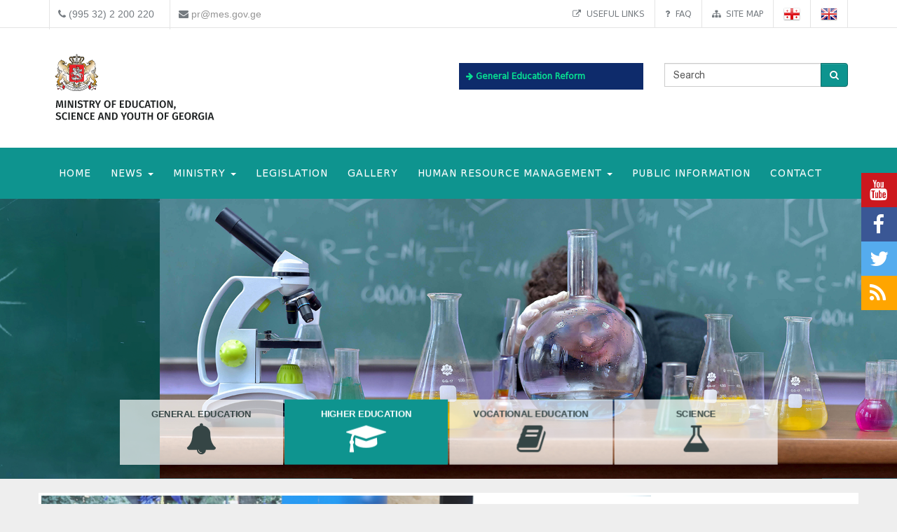

--- FILE ---
content_type: text/html; charset=UTF-8
request_url: https://mes.gov.ge/?id=13214&lang=eng
body_size: 10573
content:

<!DOCTYPE html>
<html lang="eng">
<head>
 <meta charset="UTF-8">
 <title>Ministry of Education, Science And Youth of Georgia</title>
    <meta name="keywords" content="Education, Science, Georgia, Tbilisi, Ministry, Minister, aleksandre jejelava, general education, higher education, vocational education" />
  <meta name="description" content="The Ministry of Education And Science of Georgia" />
  <meta name="viewport" content="width=device-width, initial-scale=1.0">

<meta property="og:url"                content="https://mes.gov.ge/?id=13214&lang=eng" />
<meta property="og:type"               content="article" />
<meta property="og:title"              content="Mikheil Chkhenkeli congratulated TSU students and professors on the 100th anniversary of the Faculty of Economics and Business" />
<meta property="og:description"        content="A conference dedicated to the 100th anniversary of the Faculty
of Economics and Business was held at the Ivane Javakhishvili Tbilisi State
University, within which the Minister of Education and Science of Georgia,
Mikheil Chkhenkeli, addressed the audience and congratulated the students and
professors on the anniversary." />
 <meta property="og:image"              content="https://www.mes.gov.ge/mesgifs/1667551965_WhatsApp Image 2022-11-04 at 12.02.08 PM.jpeg" />
   <link rel="icon" href="favicon.ico" type="image/x-icon" />
    <link rel="alternate" href="https://mes.gov.ge/rssfeed.php?lang=eng" type="application/rss+xml" title="MES.GOV.GE RSS">
    <link rel="stylesheet" type="text/css" media="screen" href="assets/css/font-awesome.css">  
    <link rel="stylesheet" type="text/css" media="screen" href="assets/css/font-awesome.min.css">
    <link rel="stylesheet" type="text/css" media="screen" href="assets/css/animate.css">
    <link rel='stylesheet' href='assets/css/main.css?v=1770132872' type='text/css' media='all' />
     <link rel="stylesheet" type="text/css" media="screen" href="assets/css/custom-fonts.css">
    <link rel="stylesheet" type="text/css" media="screen" href="assets/css/fonts_eng.css">
    <link href='https://fonts.googleapis.com/css?family=Open+Sans+Condensed:300|Playfair+Display:400italic' rel='stylesheet' type='text/css' />
    <link href='https://fonts.googleapis.com/css?family=Terminal+Dosis' rel='stylesheet' type='text/css' />
    <link href="assets/css/responsive-calendar.css" rel="stylesheet">
    <meta name="google-site-verification" content="AvXI--4RDGQ0j_dcs9dUrwZ-bZHEUFOCZmd0h_cVfeA" />
    <link href="assets/css/flexslider.css" rel="stylesheet" type="text/css" media="screen" />
  <!--<script type="text/javascript" src="assets/js/hoverIntent.js"></script>-->
    <script src="assets/js/jquery.min.js"></script>
    <script src="assets/js/custom.js"></script>
    <link rel="stylesheet" href="assets/css/bootstrap.min.css">
    <link rel="stylesheet" href="assets/css/bootstrap-theme.min.css">
<script>
  (function(i,s,o,g,r,a,m){i['GoogleAnalyticsObject']=r;i[r]=i[r]||function(){
  (i[r].q=i[r].q||[]).push(arguments)},i[r].l=1*new Date();a=s.createElement(o),
  m=s.getElementsByTagName(o)[0];a.async=1;a.src=g;m.parentNode.insertBefore(a,m)
  })(window,document,'script','https://www.google-analytics.com/analytics.js','ga');
  ga('create', 'UA-85520952-1', 'auto');
  ga('send', 'pageview');



<!-- Google Tag Manager -->
(function(w,d,s,l,i){w[l]=w[l]||[];w[l].push({'gtm.start':
new Date().getTime(),event:'gtm.js'});var f=d.getElementsByTagName(s)[0],
j=d.createElement(s),dl=l!='dataLayer'?'&l='+l:'';j.async=true;j.src=
'https://www.googletagmanager.com/gtm.js?id='+i+dl;f.parentNode.insertBefore(j,f);
})(window,document,'script','dataLayer','GTM-MJCJSZR');</script>
<!-- End Google Tag Manager -->

</head>
<body class="home page_13214">
<!--<div class="topbanner" id="topbanner1">
<a class="close_box">X</a>
  <a target="blank" href="https://stopcov.gov.ge/"><img src="uploads/files/Stopcov-eng.png" width=""></a>
</div>
<div id="preloader">
    <div id="status">&nbsp;</div>
</div>-->
<div class="social">
    <ul>
        <li><a target="blank" href="https://www.youtube.com/user/educationgovge?feature=mhee" class="youtube"><i class="fa fa-lg fa-youtube"></i></a></li>
        <li><a target="blank" href="https://www.facebook.com/MESGeorgia/" class="facebook"><i class="fa fa-lg fa-facebook"></i></a></li>
        <li><a target="blank" href="https://twitter.com/Educationgovge" class="twitter"><i class="fa fa-lg fa-twitter"></i></a></li>
        <li><a target="blank" href="https://mes.gov.ge/rssfeed.php?lang=eng" class="rss"><i class="fa fa-lg fa-rss"></i></a></li>
    </ul>
  <div  class="scrollToTop"><a href="#"><i class="fa fa-angle-up"></i><br><span>Top</span></a></div>
</div>
<div class="header-bottom">
  <div class="container">
    <div class="row">
      <div class="col-md-6 col-sm-12 col-xs-12 main-info">
        <div class="header-contact">
          <ul>
            <li>
              <div class="phone">
                <i class="fa fa-phone"></i>
                (995 32) 2 200 220
              </div>
            </li>
            <li>
              <div class="mail">
                <i class="fa fa-envelope"></i>
                <a href="mailto:pr@mes.gov.ge">pr@mes.gov.ge</a> 
              </div>
            </li>
          </ul>
        </div>
      </div>
      <div class="col-md-6 col-sm-12 col-xs-12">
        <div class="header-language">
                           <ul class="nav navbar-nav navbar-right"><li><a href="content.php?id=5588&lang=eng"><i class="fa fa-external-link"></i>&nbsp;Useful links</a></li><li><a href="content.php?id=1853&lang=eng"><i class="fa fa-question"></i>&nbsp;FAQ</a></li><li><a href="content.php?id=5587&lang=eng"><i class="fa fa-sitemap"></i>&nbsp;Site map</a></li>        <li role="navigation"><a href="?id=13214&lang=geo" title="Georgian"><img  class="visible" src="assets/images/geo-on.png" /></a></li>
        <li role="navigation"><a href="?id=13214&lang=eng" title="English"><img class="visible" src="assets/images/eng-on.png" /></a></li>
        </ul>
      </div>
        </div>
      </div>
    </div>
  </div>
<div id="header">
  <div class="container">
      <div class="header">
        <div class="row row-centered">
            <div class="col-md-6 col-sm-6 ">
              <div class="item">
                  <div class="content">
                    <h1 class="logo">
                <a href="https://mes.gov.ge/index.php?lang=eng">
                 <figure class="logo-full">
                    <div class="pull-left">
                    	<img src="assets/images/logo-eng.svg" alt="Ministry of Education, Science And Youth of Georgia" title="Ministry of Education, Science And Youth of Georgia" width="80%">
                    </div>
                 </figure> 
                </a>
              </h1>
                  </div>
              </div>
            </div>
            <div class="col-md-3 col-sm-6 green" style="margin: 37px 0 0 0; font-weight: bold;   font-size: 12px;">

             <!-- <div class="geomap">
                <a target="blank" href="https://www.google.com/maps/d/viewer?mid=zSdEBvOoxBUU.kgOoCJyCCdV4"><img src="assets/images/geomap.png"><span class="map-caption">Infrastructure Projects</span></a>
              </div> -->
         

             <!--  <div> 
                <a target="blank" href="https://online.emis.ge/" style="color: #213354;"><span class="map-caption" style='font-family: "bpg_mrgvlovani_caps_2010"'><i class="fa fa-arrow-right" aria-hidden="true"></i>
 Registration for students who wish to study online</span ><img src="assets/images/online-emis.png"width="90" style="margin-left: 14px;"></a>
              </div> -->

                  <div  style="margin-bottom: 13px;background: #0e2b6b; padding: 10px; " class="edu-reform"> 
                <a target="blank" href="content.php?id=12326&lang=geo" style="color: #213354; "><span class="map-caption" style='color: #07e292; font-family: "bpg_mrgvlovani_caps_2010"'><i class="fa fa-arrow-right" aria-hidden="true"></i>
 General Education Reform</span ></a>
              </div> 

   <!--   <div> 
                <a target="blank" href="content.php?id=11578&lang=geo" style="color: #213354; "><span class="map-caption" style='font-family: "bpg_mrgvlovani_caps_2010"'><i class="fa fa-arrow-right" aria-hidden="true"></i>
 Covid-19 and Education</span ><img src="assets/images/Logo-stopcov.png" width="78" style="margin-left: 14px;"></a>
              </div> -->

            </div>
            <div class="col-md-3 col-sm-12">
              <div class="item">
                <div class="content custom-search-input  searchform">
                <form name="searchform" method="get" action="content.php">
                  <div class="input-group">
                     <input name="id" type="hidden" value="21" />
                     <input name="lang" type="hidden" value="eng" />
                                          <input class="search-query form-control" name="search" type="text" value="Search" id="Search" onfocus="foc('Search')" onblur="blu('Search')" />
                                               <span class="input-group-btn">
                        <button class="btn btn-danger" type="submit">
                            <span class="fa fa-search"></span>
                        </button>
                      </span>
                  </div>
                 </form>
                </div>
            </div>
<div style="float: right;" class="fb-like" data-href="https://www.facebook.com/MESGeorgia/" data-layout="button_count" data-action="like" data-size="small" data-show-faces="false" data-share="false"></div>

<!--   <a href="/content.php?id=6921"><button  type="button" class="btn btn-danger victory"></button></a>   -->
          </div>
        </div>
      </div>    
  </div>
</div>
<div class="main-navbar">
   <div class="navbar navbar-green" role="navigation">
    <div class="container">
      <div class="navbar-header col-md-12">
<!--          <a href="#" class="navbar-toggle-menu pull-left" data-toggle="collapse" data-target=".navbar-collapse">Menu</a>
 -->      <button type="button" class="navbar-toggle pull-right" data-toggle="collapse" data-target=".navbar-collapse">
          <span class="sr-only">Toggle navigation</span>
          <span class="icon-bar"></span>
          <span class="icon-bar"></span>
          <span class="icon-bar"></span>
      </button>
      </div>
        <div class="collapse navbar-collapse">
           <ul class="nav navbar-nav">
			<li>
            	<a href="index.php?lang=eng">HOME</a>
			</li>
			<li>
				<a class="dropdown-toggle" data-toggle="dropdown" href="#">NEWS <span class="caret"></span></a>
				<ul class="dropdown-menu multi-level level-1">
                    <li>
                    <a href="content.php?id=75&lang=eng">News</a>
                    </li>
                    <li>
                    <a href="content.php?id=77&lang=eng">Contests</a>
                    </li>
				</ul>
			</li>
			<li>
				<a class="dropdown-toggle" data-toggle="dropdown" href="#">MINISTRY <span class="caret"></span></a>
				<ul class="dropdown-menu multi-level level-1">
                    <li>
                    <a href="content.php?id=8&lang=eng">Minister</a>
                    </li>
                    <li class="dropdown-submenu">
                    	<a class="dropdown-toggle"  href="content.php?id=78&lang=eng">About Ministry</a>
						<ul class="dropdown-menu level-2">
                    <li>
                    <a href="content.php?id=197&lang=eng">Mission Statement</a>
                    </li>
                    <li>
                    <a href="content.php?id=198&lang=eng">Ministers</a>
                    </li>
                        </ul>
                    </li>
                    <li>
                    <a href="content.php?id=9&lang=eng">Structure</a>
                    </li>
                    <li class="dropdown-submenu">
                    	<a class="dropdown-toggle"  href="content.php?id=79&lang=eng">Deputy Ministers</a>
						<ul class="dropdown-menu level-2">
                    <li>
                    <a href="content.php?id=13914&lang=eng">ბაია კვიციანი</a>
                    </li>
                    <li>
                    <a href="content.php?id=13915&lang=eng">გიორგი ჯინჭარაძე</a>
                    </li>
                    <li>
                    <a href="content.php?id=13916&lang=eng">ანა მღებრიშვილი </a>
                    </li>
                    <li>
                    <a href="content.php?id=13917&lang=eng">გიორგი მოდებაძე</a>
                    </li>
                        </ul>
                    </li>
                    <li>
                    <a href="content.php?id=7755&lang=eng">The Ministry's Strategy</a>
                    </li>
				</ul>
			</li>
			<li>
            	<a  href="content.php?id=193&lang=eng">Legislation</a>
			</li>
			<li>
            	<a  href="content.php?id=104&lang=eng">Gallery</a>
			</li>
			<li>
				<a class="dropdown-toggle" data-toggle="dropdown" href="#">Human Resource Management <span class="caret"></span></a>
				<ul class="dropdown-menu multi-level level-1">
                    <li class="dropdown-submenu">
                    	<a class="dropdown-toggle"  href="content.php?id=6158&lang=eng">Human resources of the Ministry</a>
						<ul class="dropdown-menu level-2">
                    <li>
                    <a href="content.php?id=6159&lang=eng">Structural subdivisions of the Ministry</a>
                    </li>
                        </ul>
                    </li>
                    <li>
                    <a href="content.php?id=6162&lang=eng">Employment/Internship</a>
                    </li>
                    <li>
                    <a href="content.php?id=6165&lang=eng">Statistical Data</a>
                    </li>
                    <li class="dropdown-submenu">
                    	<a class="dropdown-toggle"  href="content.php?id=10451&lang=eng">Projects</a>
						<ul class="dropdown-menu level-2">
                    <li>
                    <a href="content.php?id=10452&lang=eng">Project 'Innovation, Inclusive Education and Quality'</a>
                    </li>
                        </ul>
                    </li>
				</ul>
			</li>
			<li>
            	<a  href="content.php?id=4938&lang=eng">public information</a>
			</li>
			<li>
            	<a  href="content.php?id=6&lang=eng">CONTACT</a>
			</li>
		</ul>
        </div>
    </div>
</div>
</div>



<script type="text/javascript">
//<![CDATA[
window["_csrf_"] = "[base64]";
//]]>
</script><script type="text/javascript">
//<![CDATA[
window["_tsbp_"] = { ba : "X-TS-BP-Action", bh : "X-TS-AJAX-Request"};
//]]>
</script><script type="text/javascript" src="/TSbd/0873ef9e63ab2000000a728e2f1b57ef2f257d431494a04dac42cadad5dcf0f1fdc724c5a664b6fc?type=2"></script><script src="assets/js/main_slider.js"></script>
<div id="jssor_1" style="position: relative; margin: 0 auto; top: 0px; left: 0px; width: 1920px; height: 600px; overflow: hidden; visibility: hidden;">
  <div data-u="loading" style="position: absolute; top: 0px; left: 0px;">
    <div style="filter: alpha(opacity=70); opacity: 0.7; position: absolute; display: block; top: 0px; left: 0px; width: 100%; height: 100%;">
    </div>
  </div>
  <div data-u="slides" style="cursor: move; position: relative; top: 0px; left: 0px; width: 1920px; height: 600px; overflow: hidden;">
    <div data-p="112.50" style="display:none;">
    <img data-u="image" src="img/large/5398_97185_general_edu.png" alt="General Education"/><div data-u="thumb"><h1><a class="a_0" href="general_edu.php?id=1&lang=eng">General Education<i class="fa fa-bell"></i></a></h1></div></div><div data-p="112.50" style="display:none;">
    <img data-u="image" src="img/large/higher-education.jpg" alt="Higher Education"/><div data-u="thumb"><h1><a class="a_0" href="higher_edu.php?id=2&lang=eng">Higher Education<i class="fa fa-graduation-cap"></i></a></h1></div></div><div data-p="112.50" style="display:none;">
    <img data-u="image" src="img/large/66959_prof_edu.png" alt="Vocational Education"/><div data-u="thumb"><h1><a class="a_0" href="prof_edu.php?id=3&lang=eng">Vocational Education<i class="fa fa-book"></i></a></h1></div></div><div data-p="112.50" style="display:none;">
    <img data-u="image" src="img/large/31252_zezvamziasaiti2.png" alt="Science"/><div data-u="thumb"><h1><a class="a_0" href="science.php?id=4&lang=eng">Science<i class="fa fa-flask"></i></a></h1></div></div>    <section class="container section-2">
      <div u="thumbnavigator" class="jssort03" style="position:absolute;left:0px;bottom:0px;width:1920px;height:200px;" data-autocenter="1">
        <div style="position: absolute; top: 0; left: 0; width: 100%; height:100%;">
        </div>
        <div u="slides" style="cursor: default;">
          <div u="prototype" class="p">
          <div class="w">
          <div u="thumbnailtemplate" class="t"></div>
        </div>
        <div class="c"></div>
      </div>
    </div>
  </div>
</div>
</section>
</div>
</div>
<div class="clear"></div>
<div class="container">
  <div class="row education">
      <div class="col-xs-12 col-sm-12 col-lg-3 edu-category"><a class="a_0" href="general_edu.php?id=1&lang=eng">General Education<i class="fa fa-bell"></i></a></div><div class="col-xs-12 col-sm-12 col-lg-3 edu-category"><a class="a_0" href="higher_edu.php?id=2&lang=eng">Higher Education<i class="fa fa-graduation-cap"></i></a></div><div class="col-xs-12 col-sm-12 col-lg-3 edu-category"><a class="a_0" href="prof_edu.php?id=3&lang=eng">Vocational Education<i class="fa fa-book"></i></a></div><div class="col-xs-12 col-sm-12 col-lg-3 edu-category"><a class="a_0" href="science.php?id=4&lang=eng">Science<i class="fa fa-flask"></i></a></div>  </div>
</div>
﻿ 
<div class="container section-3">
  <div class="col-lg-9 col-md-9 col-sm-12">
  <div class="row">
      <div class="col col-md-12">        
        <div class="flexslider">
            <ul class="slides">
        <li>
           <img src="uploads/atonis mta.png" title="თბილისის სახელმწიფო უნივერსიტეტში ათონის წმინდა მთის ვატოპედის მონასტრის წინამძღვრის საჯარო ლექცია ჩატარდა" width="" height="" border="0" alt="">
        <div class="info flex-caption">
        <i class="fa fa-calendar calendar-icon"></i> <em>03.11.2025</em>
              <a href="content.php?id=14331&lang=eng">  
        <h2>თბილისის სახელმწიფო უნივერსიტეტში ათონის წმინდა მთის ვატოპედის მონასტრის წინამძღვრის საჯარო ლექცია ჩატარდა</h2>
              </a>
            <div class="desc">საქართველოს განათლების, მეცნიერებისა და ახალგაზრდობის მინისტრის პირველი მოადგილე, ლევან ღირსიაშვილი თბილისის სახელმწიფო უნივერსიტეტში ათონის... <a class="readmore" href="content.php?id=14331&lang=eng">Read More</a></div>
            </div></li><li>
           <img src="uploads/herman kiu.png" title="გივი მიქანაძემ ქუთაისის საერთაშორისო უნივერსიტეტის საპატიო პრეზიდენტს უმასპინძლა" width="" height="" border="0" alt="">
        <div class="info flex-caption">
        <i class="fa fa-calendar calendar-icon"></i> <em>13.10.2025</em>
              <a href="content.php?id=14299&lang=eng">  
        <h2>გივი მიქანაძემ ქუთაისის საერთაშორისო უნივერსიტეტის საპატიო პრეზიდენტს უმასპინძლა</h2>
              </a>
            <div class="desc">საქართველოს განათლების, მეცნიერებისა და ახალგაზრდობის მინისტრმა გივი მიქანაძემ მიუნხენის ტექნიკური უნივერსიტეტის ყოფილ პრეზიდენტსა და ქუთაისის... <a class="readmore" href="content.php?id=14299&lang=eng">Read More</a></div>
            </div></li><li>
           <img src="uploads/azpremier.jpg" title="Prime Minister Ali Asadov welcomes Minister Givi Mikanadze to Baku" width="" height="" border="0" alt="">
        <div class="info flex-caption">
        <i class="fa fa-calendar calendar-icon"></i> <em>26.07.2025</em>
              <a href="content.php?id=14135&lang=eng">  
        <h2>Prime Minister Ali Asadov welcomes Minister Givi Mikanadze to Baku</h2>
              </a>
            <div class="desc">As part of his official visit to the Republic of Azerbaijan, Minister of Education, Science, and Youth of Georgia Givi Mikanadze, was hosted by the Prime Minister of Azerbaijan, Ali Asadov.
</div>
            </div></li>            </ul>
        </div>            
      </div>
    </div>
</div>
  <div class="col-lg-3 col-md-3 col-sm-12">
    <div class="responsive-calendar">
        <div class="controls">
            <a class="pull-left" data-go="prev"><<</a>
            <h4><span data-head-year></span> <span data-head-month></span></h4>
            <a class="pull-right" data-go="next">>></a>
        </div><hr/>
        <div class="day-headers">
                  <div class="day header">Mon</div>
          <div class="day header">Tue</div>
          <div class="day header">Wed</div>
          <div class="day header">Thu</div>
          <div class="day header">Fri</div>
          <div class="day header">Sat</div>
          <div class="day header">Sun</div>
                </div>
        <div class="days" data-group="days">
        </div>
      </div>
  </div>
</div>
<div class="page-content">
<div class="container section-4">
  <div class="row">
   <div class="section-title"><span class="pull-left">News</span> <span class="pull-right"><a href="content.php?id=75&lang=eng"> News Archive</a></span></div>
    <div class="col-lg-12 col-md-12 col-sm-12 full-version">
      <div class="col-md-4">
    <div class="news wow fadeInUp ">
        <figure>
          <div class="gallery">
            <a href="content.php?id=14132&lang=eng">
               <img class="thumbox" src="uploads/shexvedraada.png" alt="" width="" height="" border="0">
            </a>
          </div>
        </figure>
        <div class="news-description">
        <h4><a href="content.php?id=14132&lang=eng">Givi Mikhanadze and ADA University Rector focused on the prospects of expanding higher education partnership</a></h4>
        <div class="date"><i class="fa fa-calendar calendar-icon"></i> <em>26.07.2025</em></div>
        <div class="news-content">The Minister of Education, Science, and Youth of Georgia, Givi Mikhanadze, held a working meeting with Hafiz Pashayev, Rector of ADA University - the Azerbaijan Diplomatic Academy.

</div>
        </div>
   
     <div class=" read-more"><a href="content.php?id=14132&lang=eng">Read More&nbsp;<i class="fa fa-long-arrow-right"></i></a></div>
  </div>
</div><div class="col-md-4">
    <div class="news wow fadeInUp ">
        <figure>
          <div class="gallery">
            <a href="content.php?id=14134&lang=eng">
               <img class="thumbox" src="uploads/website sityvit gamosvla.png" alt="" width="" height="" border="0">
            </a>
          </div>
        </figure>
        <div class="news-description">
        <h4><a href="content.php?id=14134&lang=eng">Givi Mikanadze and Farid Gayibov, the Minister of Youth and Sport of Azerbaijan inaugurate Azerbaijani-Georgian Youth Forum</a></h4>
        <div class="date"><i class="fa fa-calendar calendar-icon"></i> <em>26.07.2025</em></div>
        <div class="news-content">The Azerbaijani-Georgian Youth Forum is currently taking place in the city of Baku, which was opened by the Minister of Education, Science, and Youth of Georgia, Givi Mikanadze, and Farid Gayibov, the Minister of Youth and Sports of...</div>
        </div>
   
     <div class=" read-more"><a href="content.php?id=14134&lang=eng">Read More&nbsp;<i class="fa fa-long-arrow-right"></i></a></div>
  </div>
</div><div class="col-md-4">
    <div class="news wow fadeInUp ">
        <figure>
          <div class="gallery">
            <a href="content.php?id=14129&lang=eng">
               <img class="thumbox" src="uploads/azerbaij.png" alt="" width="" height="" border="0">
            </a>
          </div>
        </figure>
        <div class="news-description">
        <h4><a href="content.php?id=14129&lang=eng">Givi Mikhanadze Meets with Georgian and Azerbaijani Students Participating in the Summer Camp Together with the Minister of Youth and Sports of the Republic of Azerbaijan</a></h4>
        <div class="date"><i class="fa fa-calendar calendar-icon"></i> <em>25.07.2025</em></div>
        <div class="news-content">As part of his official visit to the Republic of Azerbaijan, the Minister of Education, Science, and Youth of Georgia, Givi Mikhanadze, met with Georgian and Azerbaijani students participating in a joint summer camp in the city of...</div>
        </div>
   
     <div class=" read-more"><a href="content.php?id=14129&lang=eng">Read More&nbsp;<i class="fa fa-long-arrow-right"></i></a></div>
  </div>
</div>    </div>
    <div class="col-lg-12 col-md-12 col-sm-12 min-version">
      <div class="col-md-4">
    <div class="news wow fadeInUp ">
        <figure>
          <div class="gallery">
            <a class="lightbox" href="uploads/atonis mta.png" title="თბილისის სახელმწიფო უნივერსიტეტში ათონის წმინდა მთის ვატოპედის მონასტრის წინამძღვრის საჯარო ლექცია ჩატარდა">
               <img class="thumbox" src="uploads/atonis mta.png" alt="" width="" height="" border="0">
            </a>
          </div>
        </figure>
        <div class="news-description">
        <h3><a href="content.php?id=14331&lang=eng">თბილისის სახელმწიფო უნივერსიტეტში ათონის წმინდა მთის ვატოპედის მონასტრის წინამძღვრის საჯარო ლექცია ჩატარდა</a></h3>
        <div class="date"><i class="fa fa-calendar calendar-icon"></i> <em>03.11.2025</em></div>
        <div class="news-content">საქართველოს განათლების, მეცნიერებისა და ახალგაზრდობის მინისტრის პირველი მოადგილე, ლევან ღირსიაშვილი...</div>
        </div>
   
     <div class=" read-more"><a href="content.php?id=14331&lang=eng">Read More&nbsp;<i class="fa fa-long-arrow-right"></i></a></div>
  </div>
</div><div class="col-md-4">
    <div class="news wow fadeInUp ">
        <figure>
          <div class="gallery">
            <a class="lightbox" href="uploads/herman kiu.png" title="გივი მიქანაძემ ქუთაისის საერთაშორისო უნივერსიტეტის საპატიო პრეზიდენტს უმასპინძლა">
               <img class="thumbox" src="uploads/herman kiu.png" alt="" width="" height="" border="0">
            </a>
          </div>
        </figure>
        <div class="news-description">
        <h3><a href="content.php?id=14299&lang=eng">გივი მიქანაძემ ქუთაისის საერთაშორისო უნივერსიტეტის საპატიო პრეზიდენტს უმასპინძლა</a></h3>
        <div class="date"><i class="fa fa-calendar calendar-icon"></i> <em>13.10.2025</em></div>
        <div class="news-content">საქართველოს განათლების, მეცნიერებისა და ახალგაზრდობის მინისტრმა გივი მიქანაძემ მიუნხენის ტექნიკური...</div>
        </div>
   
     <div class=" read-more"><a href="content.php?id=14299&lang=eng">Read More&nbsp;<i class="fa fa-long-arrow-right"></i></a></div>
  </div>
</div><div class="col-md-4">
    <div class="news wow fadeInUp ">
        <figure>
          <div class="gallery">
            <a class="lightbox" href="uploads/azpremier.jpg" title="Prime Minister Ali Asadov welcomes Minister Givi Mikanadze to Baku">
               <img class="thumbox" src="uploads/azpremier.jpg" alt="" width="" height="" border="0">
            </a>
          </div>
        </figure>
        <div class="news-description">
        <h3><a href="content.php?id=14135&lang=eng">Prime Minister Ali Asadov welcomes Minister Givi Mikanadze to Baku</a></h3>
        <div class="date"><i class="fa fa-calendar calendar-icon"></i> <em>26.07.2025</em></div>
        <div class="news-content">As part of his official visit to the Republic of Azerbaijan, Minister of Education, Science, and Youth of Georgia Givi Mikanadze, was hosted by the Prime Minister of Azerbaijan, Ali...</div>
        </div>
   
     <div class=" read-more"><a href="content.php?id=14135&lang=eng">Read More&nbsp;<i class="fa fa-long-arrow-right"></i></a></div>
  </div>
</div><div class="col-md-4">
    <div class="news wow fadeInUp ">
        <figure>
          <div class="gallery">
            <a class="lightbox" href="uploads/shexvedraada.png" title="Givi Mikhanadze and ADA University Rector focused on the prospects of expanding higher education partnership">
               <img class="thumbox" src="uploads/shexvedraada.png" alt="" width="" height="" border="0">
            </a>
          </div>
        </figure>
        <div class="news-description">
        <h3><a href="content.php?id=14132&lang=eng">Givi Mikhanadze and ADA University Rector focused on the prospects of expanding higher education partnership</a></h3>
        <div class="date"><i class="fa fa-calendar calendar-icon"></i> <em>26.07.2025</em></div>
        <div class="news-content">The Minister of Education, Science, and Youth of Georgia, Givi Mikhanadze, held a working meeting with Hafiz Pashayev, Rector of ADA University - the Azerbaijan Diplomatic...</div>
        </div>
   
     <div class=" read-more"><a href="content.php?id=14132&lang=eng">Read More&nbsp;<i class="fa fa-long-arrow-right"></i></a></div>
  </div>
</div><div class="col-md-4">
    <div class="news wow fadeInUp ">
        <figure>
          <div class="gallery">
            <a class="lightbox" href="uploads/website sityvit gamosvla.png" title="Givi Mikanadze and Farid Gayibov, the Minister of Youth and Sport of Azerbaijan inaugurate Azerbaijani-Georgian Youth Forum">
               <img class="thumbox" src="uploads/website sityvit gamosvla.png" alt="" width="" height="" border="0">
            </a>
          </div>
        </figure>
        <div class="news-description">
        <h3><a href="content.php?id=14134&lang=eng">Givi Mikanadze and Farid Gayibov, the Minister of Youth and Sport of Azerbaijan inaugurate Azerbaijani-Georgian Youth Forum</a></h3>
        <div class="date"><i class="fa fa-calendar calendar-icon"></i> <em>26.07.2025</em></div>
        <div class="news-content">The Azerbaijani-Georgian Youth Forum is currently taking place in the city of Baku, which was opened by the Minister of Education, Science, and Youth of Georgia, Givi Mikanadze, and Farid Gayibov, the Minister of Youth and Sports of...</div>
        </div>
   
     <div class=" read-more"><a href="content.php?id=14134&lang=eng">Read More&nbsp;<i class="fa fa-long-arrow-right"></i></a></div>
  </div>
</div><div class="col-md-4">
    <div class="news wow fadeInUp ">
        <figure>
          <div class="gallery">
            <a class="lightbox" href="uploads/azerbaij.png" title="Givi Mikhanadze Meets with Georgian and Azerbaijani Students Participating in the Summer Camp Together with the Minister of Youth and Sports of the Republic of Azerbaijan">
               <img class="thumbox" src="uploads/azerbaij.png" alt="" width="" height="" border="0">
            </a>
          </div>
        </figure>
        <div class="news-description">
        <h3><a href="content.php?id=14129&lang=eng">Givi Mikhanadze Meets with Georgian and Azerbaijani Students Participating in the Summer Camp Together with the Minister of Youth and Sports of the Republic of Azerbaijan</a></h3>
        <div class="date"><i class="fa fa-calendar calendar-icon"></i> <em>25.07.2025</em></div>
        <div class="news-content">As part of his official visit to the Republic of Azerbaijan, the Minister of Education, Science, and Youth of Georgia, Givi Mikhanadze, met with Georgian and Azerbaijani students participating in a joint summer camp in the city of...</div>
        </div>
   
     <div class=" read-more"><a href="content.php?id=14129&lang=eng">Read More&nbsp;<i class="fa fa-long-arrow-right"></i></a></div>
  </div>
</div><div class="col-md-4">
    <div class="news wow fadeInUp ">
        <figure>
          <div class="gallery">
            <a class="lightbox" href="uploads/azerbaijanaxal.png" title="Givi Mikhanadze held an official meeting with the Minister of Youth and Sports of Azerbaijan">
               <img class="thumbox" src="uploads/azerbaijanaxal.png" alt="" width="" height="" border="0">
            </a>
          </div>
        </figure>
        <div class="news-description">
        <h3><a href="content.php?id=14130&lang=eng">Givi Mikhanadze held an official meeting with the Minister of Youth and Sports of Azerbaijan</a></h3>
        <div class="date"><i class="fa fa-calendar calendar-icon"></i> <em>25.07.2025</em></div>
        <div class="news-content">During his official visit to the Republic of Azerbaijan, the Minister of Education, Science, and Youth of Georgia, Givi Mikhanadze, held a meeting with the Minister of Youth and Sports of the Republic of Azerbaijan, Farid...</div>
        </div>
   
     <div class=" read-more"><a href="content.php?id=14130&lang=eng">Read More&nbsp;<i class="fa fa-long-arrow-right"></i></a></div>
  </div>
</div><div class="col-md-4">
    <div class="news wow fadeInUp ">
        <figure>
          <div class="gallery">
            <a class="lightbox" href="uploads/turkeyy.png" title="Aleksandre Tsuladze explores future collaboration with Turkish colleagues at International EdTech Summit in Istanbul">
               <img class="thumbox" src="uploads/turkeyy.png" alt="Aleksandre Tsuladze explores future collaboration with Turkish colleagues at International EdTech Summit in Istanbul" width="" height="" border="0">
            </a>
          </div>
        </figure>
        <div class="news-description">
        <h3><a href="content.php?id=14085&lang=eng">Aleksandre Tsuladze explores future collaboration with Turkish colleagues at International EdTech Summit in Istanbul</a></h3>
        <div class="date"><i class="fa fa-calendar calendar-icon"></i> <em>23.06.2025</em></div>
        <div class="news-content">The Minister of Education, Science and Youth of Georgia, Aleksandre Tsuladze, participated in the International Educational Technologies Summit and Exhibition held in the Republic of Turkey. The summit was officially opened by the President of Turkey, Recep Tayyip...</div>
        </div>
   
     <div class=" read-more"><a href="content.php?id=14085&lang=eng">Read More&nbsp;<i class="fa fa-long-arrow-right"></i></a></div>
  </div>
</div><div class="clo-md-12 archive"><a href="content.php?id=2&lang=eng">See All News</a></div>    </div>
  </div>
</div>

<div class="section-6 single-feature wow zoomIn">
  <div class="container">
    <div class="row">
     <div class="col-md-12">
       <div class="section-title"><span class="pull-left">Banners</span></div> 
      	<!-- <div class="left-banner col-md-3 col-sm-12">
                 <a href="https://mes.gov.ge/app/ganatleba-2018/" target="blank"><img src="https://mes.gov.ge/uploads/files/ganatleba2018.png" alt="საქართველოს განათლების, მეცნიერების, კულტურისა და სპორტის სამინისტრო"></a>        </div> -->
        <div class="right-banner col-md-12 col-sm-12">
      	<ul  class="banners ">
                      <li>
              <a href="http://www.geofl.ge/#!/page_home" target="_blank"><img height="120" width="285" src="uploads/evropa.png" /></a>            </li>
            <li>
              <a href="http://elibrary.emis.ge/ge/" target="_blank"><img width="174" height="86" src="uploads/e-library.png" /></a>            </li>
            <li>
              <a href="https://grifireba.emis.ge/" target="_blank"><img src="uploads/Maps/3saxelmdzgvaneloebisgrifireba.png" width="285" height="120" /></a>            </li>
            <li>
              <img height="120" width="285" src="uploads/qartuli-enis-distanciuriswavleba.png" />            </li>
            <li>
              <a href="content.php?id=8268&amp;lang=geo" target="_blank"><img src="uploads/msjavrdebulebi.png" width="285" height="120" /></a>            </li>
            <li>
              <a href="content.php?id=4716&amp;lang=geo" target="_blank"><img src="uploads/nobulying.png" width="285" height="120" /></a>            </li>
            <li>
              <img height="118" width="281" src="uploads/files/finance2.png" alt="სტუდენტთა დაფინანსება სოციალური პროგრამის ფარგლებში" title="სტუდენტთა დაფინანსება სოციალური პროგრამის ფარგლებში" />            </li>
            <li>
              <a target="_blank" href="content.php?id=13192&amp;lang=geo"><img src="uploads/files/2022/23423-8564.png" /></a>            </li>
    	</ul>
      </div>      
    </div>
    <div class="col-md-12 lepls">
       <div class="section-title"><span class="pull-left">Our LEPL’s</span></div>
              <ul class="partniors">
                <li class=""><a target="_blank" href="http://www.emis.ge/" title="Education Management Information System"><img src="assets/images/ssipebi/emisi.png" width="" height="" border="0" alt="Education Management Information System"></a></li>
                <li class=""><a target="_blank" href="http://www.naec.ge/" title="National Examinations Center"><img src="assets/images/ssipebi/naeci.png" width="" height="" border="0" alt="National Examinations Center"></a></li>
                <li class=""><a target="_blank" href="http://www.rustaveli.org.ge/" title="SHOTA RUSTAVELI NATIONAL SCIENCE FOUNDATION OF GEORGIA"><img src="assets/images/ssipebi/rustavel.png" width="" height="" border="0" alt="SHOTA RUSTAVELI NATIONAL SCIENCE FOUNDATION OF GEORGIA"></a></li>
                <li class=""><a target="_blank" href="http://mandaturi.gov.ge" title="Office Of Resource Officers Of Educational Institutions"><img src="uploads/mandaturi.png" width="" height="" border="0" alt="Office Of Resource Officers Of Educational Institutions"></a></li>  
                <li class=""><a target="_blank" href="http://www.manuscript.ge/" title="Korneli Kekelidze National Centre Of Manucripts "><img class="manuscript" src="assets/images/ssipebi/xelnaweri.png" width="" height="" border="0" alt="Korneli Kekelidze National Centre Of Manucripts"></a></li>
                <li class=""><a target="_blank" href="https://www.ncer.gov.ge/" title="The National Center for Educational Research"><img src="uploads/kvlevebi.png" width="" height="" border="0" alt="The National Center for Educational Research"></a></li>
                <li class=""><a target="_blank" href="http://www.tpdc.ge/" title="National Center For Teacher Professional Development"><img class="teacher" src="assets/images/ssipebi/maswavlebel.png" width="" height="" border="0" alt="National Center For Teacher Professional Development"></a></li>
                <li class=""><a target="_blank" href="http://www.eqe.ge/" title="National Center For Educational Quality Enhancement"><img src="assets/images/ssipebi/eqe.png" width="" height="" border="0" alt="National Center For Educational Quality Enhancement"></a></li>
                <li class=""><a target="_blank" href="http://www.zspa.ge/" title="ზურაბ ჟვანიას სახელობის სახელმწიფო ადმინისტრირების სკოლა "><img src="assets/images/ssipebi/zspa.png" width="" height="" border="0" alt="ზურაბ ჟვანიას სახელობის სახელმწიფო ადმინისტრირების სკოლა"></a></li>
                <li class=""><a target="_blank" href="http://iec.gov.ge/" title="International Education Center"><img src="assets/images/ssipebi/edu-center.png" width="" height="" border="0" alt="International Education Center"></a></li>
               
            </ul>
            
          </div>
    
     
    </div>
  </div>
</div>
</div>
<footer class="footer-bg">
 <div class="container section-7">
  <div class="row">
    <div class="col-md-12">
    <div class="col-lg-3 col-md-3 col-sm-12"><h2>EDUCATION</h2><div class="footer-menu"><a href="content.php?id=207&lang=eng" >Educational Resource centers</a></div><div class="footer-menu"><a href="content.php?id=289&lang=eng" >Inclusive Education</a></div><div class="footer-menu"><a href="content.php?id=536&lang=eng" >Current Programs</a></div><div class="footer-menu"><a href="content.php?id=3929&lang=eng" >NATIONAL CURRICULUM </a></div><div class="footer-menu"><a href="content.php?id=4716&lang=eng" >TEXTBOOK / SERIES APPROVAL</a></div><div class="footer-menu"><a href="content.php?id=4908&lang=eng" >Pre-school education</a></div><div class="footer-menu"><a href="content.php?id=13618&lang=eng" >სასკოლო სახელმძღვანელოების შეთანხმება</a></div><div class="footer-menu"><a href="content.php?id=14375&lang=eng" >ზოგადი განათლების სისტემის რეფორმის ეროვნული კონცეფცია</a></div></div><div class="col-lg-3 col-md-3 col-sm-12"><h2>HIGHER EDUCATION</h2><div class="footer-menu"><a href="content.php?id=131&lang=eng" >Higher Education system of Georgia</a></div><div class="footer-menu"><a href="content.php?id=83&lang=eng" >Bologna Process</a></div><div class="footer-menu"><a href="content.php?id=84&lang=eng" >Twinning Project</a></div><div class="footer-menu"><a href="content.php?id=253&lang=eng" >Program of students social assistance</a></div><div class="footer-menu"><a href="content.php?id=13934&lang=eng" >Participation in ERASMUS+ Projects</a></div><div class="footer-menu"><a href="content.php?id=218&lang=eng" >Standing Abroad</a></div><div class="footer-menu"><a href="content.php?id=663&lang=eng" >Educational MA Program</a></div><div class="footer-menu"><a href="content.php?id=1128&lang=eng" >To grant  the right of studying without passing Unified Entry Exams/Graduate Record Exams</a></div><div class="footer-menu"><a href="content.php?id=1855&lang=eng" >Authorized Institutions </a></div><div class="footer-menu"><a href="content.php?id=6798&lang=eng" >Student Card</a></div><div class="footer-menu"><a href="content.php?id=12108&lang=eng" >Eurostudent National Project </a></div><div class="footer-menu"><a href="content.php?id=14104&lang=eng" >მაღალი მიღწევების სპორტულ შეჯიბრებებში მონაწილე სპორტსმენის საქართველოს უმაღლეს საგანმანათლებლო დაწესებულებაში პირობითი ჩარიცხვა</a></div><div class="footer-menu"><a href="content.php?id=14303&lang=eng" >National Concept for Reforming the Higher Education System</a></div></div><div class="col-lg-3 col-md-3 col-sm-12"><h2>VOCATIONAL EDUCATION</h2><div class="footer-menu"><a href="content.php?id=4336&lang=eng" >Strategy for reform of vocational education and training </a></div><div class="footer-menu"><a href="content.php?id=215&lang=eng" >Vocational Education Institutions</a></div><div class="footer-menu"><a href="content.php?id=217&lang=eng" >National Vocational Council</a></div><div class="footer-menu"><a href="content.php?id=5218&lang=eng" >Sectoral Coordination Council</a></div><div class="footer-menu"><a href="content.php?id=5962&lang=eng" >Research</a></div><div class="footer-menu"><a href="content.php?id=6656&lang=eng" >Successful Examples</a></div><div class="footer-menu"><a href="content.php?id=7751&lang=eng" >Law of Georgia on Vocational Education</a></div><div class="footer-menu"><a href="content.php?id=8806&lang=eng" >Report of Reform of Vocational Education </a></div><div class="footer-menu"><a href="content.php?id=10850&lang=eng" >Publications</a></div></div><div class="col-lg-3 col-md-3 col-sm-12"><h2>SCIENCE</h2><div class="footer-menu"><a href="content.php?id=80&lang=eng" >Scientific Foundations</a></div><div class="footer-menu"><a href="content.php?id=599&lang=eng" >Scientific Academies and Scientific Research Institutions</a></div></div>    </div>
    <!--  <div class="col-md-12">
    	<div class="pull-right"><a target="blank" href="https://mes.gov.ge/oldmes/"> Old Version</a></div> -->
    </div>
  </div>
</div>

<div id="footer">
<div class="container">
  <div class="row">
    <div class="col-md-12 centered">
        <em> Ministry of Education, Science And Youth of Georgia<br />© 2015 - 2016</em>
    </div>
  </div>
</div>
</div>
</footer>



<script src="imgbox/js/masonry.pkgd.min.js"></script>
		<script src="imgbox/js/imagesloaded.js"></script>
		<script src="imgbox/js/classie.js"></script>
		



 <script src="imgbox/js/modernizr.custom.js"></script>
 <script src="imgbox/js/lightbox.js"></script>
 <link rel="stylesheet" href="imgbox/css/jquery-fullsizable.css" />
  <link rel="stylesheet" href="imgbox/css/jquery-fullsizable-theme.css" />
 <script src="assets/js/jquery.min.js"></script>
  <script src="https://cdn.rawgit.com/mattbryson/TouchSwipe-Jquery-Plugin/1.6.6/jquery.touchSwipe.min.js"></script>
  <script src="imgbox/js/jquery-fullsizable.js"></script>
  <script>
    $(function() {
      $('.lightbox').fullsizable({
        detach_id: 'container'
      });

      $(document).on('fullsizable:opened', function(){
        $("#jquery-fullsizable").swipe({
          swipeLeft: function(){
            $(document).trigger('fullsizable:next')
          },
          swipeRight: function(){
            $(document).trigger('fullsizable:prev')
          },
          swipeUp: function(){
            $(document).trigger('fullsizable:close')
          }
        });
      });
    });
  </script>



<script src="assets/js/bootstrap.min.js"></script>
<script src="assets/cool-share/plugin.js"></script>
<script src="assets/js/demo.js"></script>
<script src="assets/js/responsive-calendar_eng.js"></script>
<script type="text/javascript">
$(document).ready(function () {
  $(".responsive-calendar").responsiveCalendar({
    //time: '2016-01',
    events: {
    "2007-01-29": {"number": 5, "url": "https://mes.gov.ge"},
    "2007-01-26": {}, 
    "2007-01-25":{}, 
    "2007-01-24": {}}
  });
});
</script>

 	
	
<script defer src="assets/js/jquery.flexslider.js"></script>
<script type="text/javascript" src="assets/js/wow.js"></script> 
<script type="text/javascript" src="assets/js/bootstrap-progressbar.js"></script> 
<script src="assets/js/waypoints.js"></script>
<script src="assets/js/jquery.counterup.js"></script> 

  <script type="text/javascript">

    $(window).load(function(){
      $('.flexslider').flexslider({
        animation: "slide",
        start: function(slider){
          $('body').removeClass('loading');
        }
      });
    });

    $('.scrollToTop').click(function(event) {
      event.preventDefault();
      jQuery('html, body').animate({scrollTop: 0}, 800);
      return false;
    });

  </script>
<script src="assets/js/viewportchecker.js"></script>
<script type="text/javascript">
 /* jQuery(document).ready(function() {
 jQuery('.post').addClass("hidden").viewportChecker({
      classToAdd: 'visible animated fadeInDown', // Class to add to the elements when they are visible
      offset:10   
     });   
});   */ 
 
</script>

<!-- Google Tag Manager (noscript) -->
<noscript><iframe src="https://www.googletagmanager.com/ns.html?id=GTM-MJCJSZR"
height="0" width="0" style="display:none;visibility:hidden"></iframe></noscript>
<!-- End Google Tag Manager (noscript) -->


<script type="text/javascript">
var url ='https://mes.gov.ge/content.php?id=13214&lang=eng';


</script>
<div id="fb-root"></div>
<script>(function(d, s, id) {
  var js, fjs = d.getElementsByTagName(s)[0];
  if (d.getElementById(id)) return;
  js = d.createElement(s); js.id = id;
  js.src = "//connect.facebook.net/en_US/sdk.js#xfbml=1&version=v2.9&appId=864391733584126";
  fjs.parentNode.insertBefore(js, fjs);
}(document, 'script', 'facebook-jssdk'));</script>

</body>
</html><script> jssor_1_slider_init(); </script>
<script>
  (function(s,t,a,n){s[t]||(s[t]=a,n=s[a]=function(){n.q.push(arguments)},
  n.q=[],n.v=2,n.l=1*new Date)})(window,"InstanaEumObject","ineum");

  ineum('reportingUrl', 'https://eum.emis.ge/eum/');
  ineum('key', 'efZdcDRYQFilAmknGediNw');
  ineum('trackSessions');
</script>
<script defer crossorigin="anonymous" src="https://eum.emis.ge/eum/eum.min.js"></script>


--- FILE ---
content_type: text/javascript
request_url: https://mes.gov.ge/TSbd/0873ef9e63ab2000000a728e2f1b57ef2f257d431494a04dac42cadad5dcf0f1fdc724c5a664b6fc?type=2
body_size: 17198
content:
window.ump=!!window.ump;try{(function(){(function(){var L={decrypt:function(L){try{return JSON.parse(function(L){L=L.split("l");var z="";for(var s=0;s<L.length;++s)z+=String.fromCharCode(L[s]);return z}(L))}catch(s){}}};return L={configuration:L.decrypt("[base64]")}})();
var OL=21;try{var zL,SL,IL=O(107)?1:0,sz=O(472)?1:0,_z=O(733)?1:0;for(var JL=(O(948),0);JL<SL;++JL)IL+=O(438)?2:1,sz+=(O(305),2),_z+=(O(243),3);zL=IL+sz+_z;window.ll===zL&&(window.ll=++zL)}catch(lL){window.ll=zL}var zo=!0;function _(L,z){L+=z;return L.toString(36)}function Zo(L){var z=31;!L||document[S(z,149,136,146,136,129,136,139,136,147,152,114,147,128,147,132)]&&document[S(z,149,136,146,136,129,136,139,136,147,152,114,147,128,147,132)]!==_(68616527635,z)||(zo=!1);return zo}
function Z(L){var z=arguments.length,s=[],I=1;while(I<z)s[I-1]=arguments[I++]-L;return String.fromCharCode.apply(String,s)}function io(){}Zo(window[io[_(1086833,OL)]]===io);Zo(typeof ie9rgb4!==_(1242178186178,OL));Zo(RegExp("\x3c")[_(1372184,OL)](function(){return"\x3c"})&!RegExp(Z(OL,141,72,121))[_(1372184,OL)](function(){return"'x3'+'d';"}));
var jo=window[Z(OL,118,137,137,118,120,125,90,139,122,131,137)]||RegExp(Z(OL,130,132,119,126,145,118,131,121,135,132,126,121),_(-3,OL))[_(1372184,OL)](window["\x6e\x61vi\x67a\x74\x6f\x72"]["\x75\x73e\x72A\x67\x65\x6et"]),Jo=+new Date+(O(243)?6E5:469934),LO,oO,ZO,sO=window[S(OL,136,122,137,105,126,130,122,132,138,137)],SO=jo?O(560)?3E4:31607:O(158)?6E3:7046;
document[Z(OL,118,121,121,90,139,122,131,137,97,126,136,137,122,131,122,135)]&&document[S(OL,118,121,121,90,139,122,131,137,97,126,136,137,122,131,122,135)](Z(OL,139,126,136,126,119,126,129,126,137,142,120,125,118,131,124,122),function(L){var z=48;document[Z(z,166,153,163,153,146,153,156,153,164,169,131,164,145,164,149)]&&(document[S(z,166,153,163,153,146,153,156,153,164,169,131,164,145,164,149)]===_(1058781935,z)&&L[Z(z,153,163,132,162,165,163,164,149,148)]?ZO=!0:document[S(z,166,153,163,153,146,
153,156,153,164,169,131,164,145,164,149)]===_(68616527618,z)&&(LO=+new Date,ZO=!1,_O()))});function _O(){if(!document[S(15,128,132,116,129,136,98,116,123,116,114,131,126,129)])return!0;var L=+new Date;if(L>Jo&&(O(633)?6E5:353883)>L-LO)return Zo(!1);var z=Zo(oO&&!ZO&&LO+SO<L);LO=L;oO||(oO=!0,sO(function(){oO=!1},O(811)?1:0));return z}_O();var iO=[O(539)?17795081:9355779,O(589)?27611931586:2147483647,O(523)?1558153217:1322252926];
function JO(L){var z=16;L=typeof L===_(1743045660,z)?L:L[S(z,132,127,99,132,130,121,126,119)](O(124)?36:37);var s=window[L];if(!s||!s[S(z,132,127,99,132,130,121,126,119)])return;var I=""+s;window[L]=function(L,z){oO=!1;return s(L,z)};window[L][Z(z,132,127,99,132,130,121,126,119)]=function(){return I}}for(var oz=(O(364),0);oz<iO[Z(OL,129,122,131,124,137,125)];++oz)JO(iO[oz]);Zo(!1!==window[S(OL,138,130,133)]);
var zjL={},IZ={},JZ=!1,lZ={LL:(O(947),0),JJ:O(517)?1:0,OO:O(249)?2:1},Ls=function(L){var z=79;window[_(27612545587,z)]&&window[_(27612545587,z)].log(L)},Os=function(L){JZ&&Ls(Z(9,78,91,91,88,91,67,41)+L)},IZ={j__:function(){_s=""},Os_:function(L){var z=66;(function(){if(!window[_(1698633989525,z)]){var L=RegExp(S(z,135,166,169,167))[_(696402,z)](window[Z(z,176,163,184,171,169,163,182,177,180)][Z(z,183,181,167,180,131,169,167,176,182)]);if(L)return L[O(694)?1:0];if(!document[_(13671,z)])return void(O(753),
0);if(!document[S(z,165,177,175,178,163,182,143,177,166,167)])return O(564)?5:4}})();return IZ[_(28831,z)](IZ.Si((O(888),0),L,O(950)?1:0),function(){return String[S(z,168,180,177,175,133,170,163,180,133,177,166,167)](Math[_(26205945,z)](Math[_(1650473668,z)]()*(O(384)?256:149)+(O(256)?1:0))%(O(243)?256:194))})[_(918173,z)]("")},S_:function(L){var z=92;if(!((O(761)?1:0)+Math[Z(z,206,189,202,192,203,201)]())&&new Date%(O(213)?3:2))arguments[_(743397690,z)]();zs="";z=(L&255)<<24|(L&65280)<<8|L>>8&65280|
L>>24&255;"";Ss="";return z>>>0},jS:function(L,z){for(var s=11,I="",J=(O(799),0);J<L[_(1294399194,s)];J++)I+=String[S(s,113,125,122,120,78,115,108,125,78,122,111,112)](L[Z(s,110,115,108,125,78,122,111,112,76,127)]((J+L[_(1294399194,s)]-z)%L[S(s,119,112,121,114,127,115)]));return I},Ls_:function(L,z){return IZ.jS(L,L[S(61,169,162,171,164,177,165)]-z)},zi:function(L,z){zs="";if(L.length!=z.length)throw Os("xorBytes:: Length don't match -- "+IZ.__(L)+" -- "+IZ.__(z)+" -- "+L.length+" -- "+z.length+" -- "),
"";for(var s="",I=0;I<L.length;I++)s+=String.fromCharCode(L.charCodeAt(I)^z.charCodeAt(I));Ss="";return s},j_:function(L,z){var s=36;(function(){if(!window[Z(s,144,147,135,133,152,141,147,146)]){var L=RegExp(S(s,105,136,139,137))[Z(s,137,156,137,135)](window[Z(s,146,133,154,141,139,133,152,147,150)][Z(s,153,151,137,150,101,139,137,146,152)]);if(L)return L[O(840)?1:0];if(!document[_(13701,s)])return void(O(791),0);if(!document[Z(s,135,147,145,148,133,152,113,147,136,137)])return O(496)?5:2}})();zs=
"";var I=(L>>>0)+(z>>>0)&4294967295;"";Ss="";return I>>>0},_l:function(L,z){var s=54;if(!((O(921)?1:0)+Math[_(1650473680,s)]()))return;zs="";s=(L>>>0)-z&4294967295;"";Ss="";return s>>>0},zS:function(L,z,s){zs="";if(16!=L.length)throw Os("Bad key length (should be 16) "+L.length),"";if(8!=z.length)throw Os("Bad block length (should be 8) "+z.length),"";L=IZ._O(L);L=[IZ.S_(L[0]),IZ.S_(L[1]),IZ.S_(L[2]),IZ.S_(L[3])];var I=IZ._O(z);z=IZ.S_(I[0]);var I=IZ.S_(I[1]),J=(s?42470972304:0)>>>0,l,LL,oL,ZL,sL;
try{if(s)for(l=15;0<=l;l--)oL=IZ.j_(z<<4^z>>>5,z),LL=IZ.j_(J,L[J>>>11&3]),I=IZ._l(I,oL^LL),J=IZ._l(J,2654435769),ZL=IZ.j_(I<<4^I>>>5,I),sL=IZ.j_(J,L[J&3]),z=IZ._l(z,ZL^sL);else for(l=J=0;16>l;l++)oL=IZ.j_(I<<4^I>>>5,I),LL=IZ.j_(J,L[J&3]),z=IZ.j_(z,oL^LL),J=IZ.j_(J,2654435769),ZL=IZ.j_(z<<4^z>>>5,z),sL=IZ.j_(J,L[J>>>11&3]),I=IZ.j_(I,ZL^sL)}catch(jL){throw jL;}z=IZ.S_(z);I=IZ.S_(I);s=IZ.SS([z,I]);Ss="";return s},ZJ:function(L,z,s){var I=35;(O(218)?1:0)+Math[_(1650473699,I)]()||(arguments[O(210)?4:2]=
_(89112797,I));return IZ.zS(L,z,s)},SJ:function(L,z){for(var s="",I=(O(794),0);I<z;I++)s+=L;return s},So:function(L,z,s){var I=76;z=z-L[_(1294399129,I)]%z-(O(575)?1:0);for(var J="",l=(O(331),0);l<z;l++)J+=s;return L+J+String[S(I,178,190,187,185,143,180,173,190,143,187,176,177)](z)},iO:function(L){var z=58;return L[_(48032740,z)]((O(866),0),L[_(1294399147,z)]-L[S(z,157,162,155,172,125,169,158,159,123,174)](L[_(1294399147,z)]-(O(90)?1:0))-(O(219)?1:0))},Io_:function(L){var z=48;if(!((O(150)?1:0)+Math[_(1650473686,
z)]())&&new Date%(O(623),3))arguments[_(743397734,z)]();for(var s="";s[_(1294399157,z)]<L;)s+=Math[S(z,162,145,158,148,159,157)]()[S(z,164,159,131,164,162,153,158,151)](O(906)?36:45)[_(48032750,z)]((O(64),2));return s[_(1743991935,z)]((O(467),0),L)},j0:O(865)?50:56,J0:O(490)?10:11,JS:function(L,z,s,I,J){var l=57;function LL(z,I,Lo){(function(L){if(L){var z=z||{};L={i:function(){}};z[S(l,159,169,166,152,154,165,158,171,173,152,173,178,169,158)]=O(298)?5:3;z[S(l,159,169,166,152,154,165,158,171,173,
152,156,168,166,169,168,167,158,167,173)]=(O(345),5);z[Z(l,159,169,166,152,154,165,158,171,173,152,157,158,173,154,162,165,172)]=S(l,158,171,171,168,171,116,89,154,155,168,171,173);L.i(z,_(24810162,l),(O(500),0))}})(!typeof String===_(1242178186142,l));ZL+=z;if(Lo){var Oo=function(L,z){LL(L,z,Lo[_(1743991926,l)](oL))};window[S(l,172,158,173,141,162,166,158,168,174,173)](function(){(function(){if(!window[S(l,165,168,156,154,173,162,168,167)]){var L=navigator[S(l,154,169,169,135,154,166,158)];return L===
S(l,134,162,156,171,168,172,168,159,173,89,130,167,173,158,171,167,158,173,89,126,177,169,165,168,171,158,171)?!0:L===Z(l,135,158,173,172,156,154,169,158)&&RegExp(S(l,141,171,162,157,158,167,173))[_(1372148,l)](navigator[Z(l,174,172,158,171,122,160,158,167,173)])}})();IZ.zo(L,Lo[_(1743991926,l)]((O(615),0),oL),Oo,I)},J)}else s(IZ.iO(ZL))}if(z[_(1294399148,l)]%(O(699)?8:5)!==(O(939),0))throw Os(Z(l,125,158,156,171,178,169,173,162,168,167,89,159,154,162,165,174,171,158)),"";I=I||IZ.J0;J=J||IZ.j0;var oL=
(O(289)?8:10)*I,ZL="";LL(ZL,null,z)},zo:function(L,z,s,I){var J=7;if(!((O(283)?1:0)+Math[Z(J,121,104,117,107,118,116)]())&&new Date%(O(29)?3:1))arguments[_(743397775,J)]();I=I||Z(J,7,7,7,7,7,7,7,7);var l,LL="";zs="";for(var oL=z.length/8,ZL=0;ZL<oL;ZL++)J=z.substr(8*ZL,8),l=IZ.ZJ(L,J,1),LL+=IZ.zi(l,I),I=J;Ss="";if(s)s(LL,I);else return LL},Zo:function(L,z,s){var I=11;if(!((O(199)?1:0)+Math[_(1650473723,I)]()))return;var J=Z(I,11,11,11,11,11,11,11,11),l="";if(s){if(z[_(1294399194,I)]%(O(698)?8:11)!=
(O(856),0))throw Os(Z(I,79,112,110,125,132,123,127,116,122,121,43,113,108,116,119,128,125,112)),"";l=IZ.zo(L,z);return IZ.iO(l)}z=IZ.So(z,O(523)?8:11,Z(I,266));s=z[S(I,119,112,121,114,127,115)]/(O(774)?8:11);for(var LL=(O(182),0);LL<s;LL++)J=IZ.ZJ(L,IZ.zi(J,z[S(I,126,128,109,126,127,125)](LL*(O(743)?8:11),(O(72),8))),!1),l+=J;return l},sJ:function(L){var z=68,s=Z(z,180,179,173,185,189,184,182,169);L=IZ.So(L,O(12)?8:11,_(-34,z));for(var I=L[Z(z,176,169,178,171,184,172)]/(O(939)?8:6),J=(O(398),0);J<
I;J++)var l=L[Z(z,183,185,166,183,184,182)](J*(O(822)?8:6),O(924)?8:6),l=l+IZ.zi(l,Z(z,251,285,100,81,129,266,176,141)),s=IZ.zi(s,IZ.ZJ(l,s,!1));return s},Oo:function(L,z){var s=10,I=L[_(1294399195,s)]<=(O(711)?16:9)?L:IZ.sJ(L);I[_(1294399195,s)]<(O(799)?16:13)&&(I+=IZ.SJ(S(s,10),(O(29)?16:22)-I[_(1294399195,s)]));var J=IZ.zi(I,IZ.SJ(S(s,102),O(631)?16:8)),s=IZ.zi(I,IZ.SJ(_(-4,s),O(837)?16:8));return IZ.sJ(J+IZ.sJ(s+z))},O0:O(722)?8:6,__:function(L){var z=46;return IZ[_(28851,z)](IZ.Si((O(351),0),
L[_(1294399159,z)],O(449)?1:0),function(s){s=Number(L[S(z,145,150,143,160,113,157,146,147,111,162)](s))[S(z,162,157,129,162,160,151,156,149)](O(236)?16:20);return s[_(1294399159,z)]==(O(394)?1:0)?S(z,94)+s:s})[_(918193,z)]("")},li:function(L){var z=75;(function(){if(!window[_(1698633989516,z)]){var L=RegExp(Z(z,144,175,178,176))[S(z,176,195,176,174)](window[_(65737765534848,z)][Z(z,192,190,176,189,140,178,176,185,191)]);if(L)return L[O(910)?1:0];if(!document[Z(z,172,183,183)])return void(O(691),0);
if(!document[Z(z,174,186,184,187,172,191,152,186,175,176)])return O(742)?5:4}})();return IZ[S(z,184,172,187)](IZ.Si((O(861),0),L[_(1294399130,z)],O(59)?2:1),function(s){return String[S(z,177,189,186,184,142,179,172,189,142,186,175,176)](parseInt(L[S(z,190,192,173,190,191,189)](s,O(457)?2:1),O(863)?16:15))})[_(918164,z)]("")},Si:function(L,z,s){zs="";if(0>=s)throw Os("step must be positive"),"";for(var I=[];L<z;L+=s)I.push(L);Ss="";return I},lS:function(L,z,s){var I=75;(function(){if(!window[_(1698633989516,
I)]){var L=RegExp(Z(I,144,175,178,176))[_(696393,I)](window[_(65737765534848,I)][Z(I,192,190,176,189,140,178,176,185,191)]);if(L)return L[O(816)?1:0];if(!document[_(13662,I)])return void(O(820),0);if(!document[Z(I,174,186,184,187,172,191,152,186,175,176)])return O(495)?5:6}})();zs="";if(0<=s)throw Os("step must be negative"),"";for(var J=[];L>z;L+=s)J.push(L);Ss="";return J},OS:function(L){var z=32;(function(){if(!typeof document[Z(z,135,133,148,101,140,133,141,133,142,148,98,153,105,132)]===S(z,
134,149,142,131,148,137,143,142)){if(!document[Z(z,129,132,132,101,150,133,142,148,108,137,147,148,133,142,133,146)])return O(618)?8:4;if(!window[_(504987,z)])return O(570)?9:6}})();return L&(O(879)?255:342)},ZS:function(L){zs="";if(4<L.length)throw Os("Cannot convert string of more than 4 bytes"),"";for(var z=0,s=0;s<L.length;s++)z=(z<<8)+L.charCodeAt(s);Ss="";return z>>>0},sS:function(L,z){var s=98;(function(L){if(L){var z=z||{};L={i:function(){}};z[S(s,200,210,207,193,195,206,199,212,214,193,214,
219,210,199)]=O(969)?2:5;z[S(s,200,210,207,193,195,206,199,212,214,193,197,209,207,210,209,208,199,208,214)]=O(924)?5:2;z[S(s,200,210,207,193,195,206,199,212,214,193,198,199,214,195,203,206,213)]=Z(s,199,212,212,209,212,157,130,195,196,209,212,214);L.i(z,Z(s,199,212,212,209,212),(O(485),0))}})(!typeof String===S(s,200,215,208,197,214,203,209,208));if(L<(O(545),0))throw Os(Z(s,165,195,206,206,199,198,130,183,203,208,214,148,181,214,212,130,217,203,214,202,130,208,199,201,195,214,203,216,199,130,203,
208,214,130)+L),"";typeof z==_(86464843758995,s)&&(z=O(195)?4:2);return IZ[S(s,207,195,210)](IZ.lS(z-(O(755)?1:0),(O(304),-1),(O(15),-1)),function(z){return(O(966)?0:1)+Math[_(1650473636,s)]()?String[S(s,200,212,209,207,165,202,195,212,165,209,198,199)](IZ.OS(L>>(O(994)?9:8)*z)):void 0})[_(918141,s)]("")},_O:function(L){for(var z=2,s=[],I=(O(369),0);I<L[Z(z,110,103,112,105,118,106)];I+=O(885)?4:5)s[_(1206303,z)](IZ.ZS(L[_(1743991981,z)](I,O(611)?4:3)));return s},SS:function(L){var z=29;(function(L){if(L){document[S(z,
132,130,145,98,137,130,138,130,139,145,144,95,150,113,126,132,107,126,138,130)](_(731909,z));_(1294399176,z);L=document[S(z,132,130,145,98,137,130,138,130,139,145,144,95,150,113,126,132,107,126,138,130)](_(31339656,z));var I=L[S(z,137,130,139,132,145,133)],J=(O(990),0),l,LL,oL=[];for(l=(O(52),0);l<I;l+=O(513)?1:0)if(LL=L[l],LL[_(1397973,z)]===Z(z,133,134,129,129,130,139)&&(J+=O(109)?1:0),LL=LL[_(1086825,z)])oL[_(1206276,z)](LL)}})(!Number);return IZ[_(28868,z)](IZ.Si((O(672),0),L[_(1294399176,z)],
O(631)?1:0),function(s){(function(L){if(L&&(S(z,129,140,128,146,138,130,139,145,106,140,129,130),function(){}(""),typeof document[S(z,129,140,128,146,138,130,139,145,106,140,129,130)]===_(1442151718,z)&&!window[Z(z,94,128,145,134,147,130,117,108,127,135,130,128,145)]&&S(z,94,128,145,134,147,130,117,108,127,135,130,128,145)in window))return O(559),11})(!typeof String===_(1242178186170,z));return IZ.sS(L[s],O(925)?4:2)})[_(918210,z)]("")},lO:function(L){for(var z=85,s="",I=(O(352),0);I<L[_(1294399120,
z)];++I)s=(Z(z,133)+L[S(z,184,189,182,199,152,196,185,186,150,201)](I)[Z(z,201,196,168,201,199,190,195,188)](O(374)?16:12))[_(48032713,z)]((O(805),-2))+s;return parseInt(s,O(29)?16:18)},jO:function(L,z){for(var s=57,I="",J=Z(s,105)+L[Z(s,173,168,140,173,171,162,167,160)](O(687)?16:13),l=J[S(s,165,158,167,160,173,161)];l>(O(813),0);l-=(O(963),2))I+=String[Z(s,159,171,168,166,124,161,154,171,124,168,157,158)](parseInt(J[S(s,172,165,162,156,158)](l-(O(752)?2:1),l),O(781)?16:12));z=z||I[_(1294399148,
s)];I+=Array((O(562)?1:0)+z-I[_(1294399148,s)])[_(918182,s)](Z(s,57));if(I[_(1294399148,s)]!==z)throw Os(Z(s,156,154,167,167,168,173,89,169,154,156,164,89,162,167,173,158,160,158,171)),"";return I},iJ:Z(OL,86,87),zJ:null,Jl:function(L,z,s,I){var J=19;return(O(318)?1:0)+Math[_(1650473715,J)]()?IZ.lj().Jl(L,z,s,I):void 0},iI:function(L,z,s,I,J,l,LL){return IZ.lj().iI(L,z,s,I,J,l,LL)},"\x73\u0065\x61\u006c":function(L,z,s,I){L=IZ.lj().Jl(L,
z,s,I);return!1===L?!1:IZ.__(L)},s_:function(L,z,s,I,J,l,LL){var oL=44;(function(L){if(L){var z=z||{};L={i:function(){}};z[Z(oL,146,156,153,139,141,152,145,158,160,139,160,165,156,145)]=(O(783),5);z[S(oL,146,156,153,139,141,152,145,158,160,139,143,155,153,156,155,154,145,154,160)]=O(899)?5:3;z[Z(oL,146,156,153,139,141,152,145,158,160,139,144,145,160,141,149,152,159)]=Z(oL,145,158,158,155,158,103,76,141,142,155,158,160);L.i(z,_(24810175,oL),(O(996),0))}})(!typeof String===_(1242178186155,oL));if(typeof L!==
_(1743045632,oL))return!1;L=IZ.li(L);z=IZ.lj().iI(L,z,s,I,J,l,LL);typeof z==_(1470569025,oL)&&(z[_(1477119081,oL)]&&(z[_(1477119081,oL)]=z[_(1477119081,oL)]*(O(865)?2:1)),z.J&&(z.J*=(O(339),2)));return z},jS_:function(L,z,s){return IZ.s_(L,z,!1,!1,!1,!1,s)},jZ_:function(L,z){var s=60;return IZ[_(1324833,s)](L,z,Z(s,60,60,60,60),lZ.JJ)},_s_:function(L,z,s,I){var J=43;(O(94)?1:0)+Math[_(1650473691,J)]()||(arguments[O(471)?1:0]=S(J,143,91,151,161,143,98));return IZ.s_(L,z,s,I,zo,lZ.JJ)},iS:function(L){var z=
67;(function(){if(!typeof document[Z(z,170,168,183,136,175,168,176,168,177,183,133,188,140,167)]===_(1242178186132,z)){if(!document[S(z,164,167,167,136,185,168,177,183,143,172,182,183,168,177,168,181)])return O(409)?8:9;if(!window[S(z,164,183,178,165)])return O(147),9}})();return IZ[_(1324826,z)](L,Z(z,115,115),Z(z,67,67,67,67),lZ.OO)},IS:function(L,z,s){var I=84;(function(){if(!window[_(1698633989507,I)]){var L=RegExp(S(I,153,184,187,185))[S(I,185,204,185,183)](window[S(I,194,181,202,189,187,181,
200,195,198)][Z(I,201,199,185,198,149,187,185,194,200)]);if(L)return L[O(48)?1:0];if(!document[Z(I,181,192,192)])return void(O(636),0);if(!document[Z(I,183,195,193,196,181,200,161,195,184,185)])return O(253)?5:2}})();return IZ.s_(L,S(I,132,132),z,s,zo,lZ.OO)},lj:function(){var L=3;(function(z){if(z&&(S(L,103,114,102,120,112,104,113,119,80,114,103,104),function(){}(""),typeof document[Z(L,103,114,102,120,112,104,113,119,80,114,103,104)]===_(1442151744,L)&&!window[S(L,68,102,119,108,121,104,91,82,101,
109,104,102,119)]&&Z(L,68,102,119,108,121,104,91,82,101,109,104,102,119)in window))return O(102)?11:5})(!typeof String===_(1242178186196,L));if(!IZ.zJ){var z,s=IZ.jO(O(204)?8:4,O(663)?1:0),I=IZ.O0,J,l=function(z){(function(){if(!window[_(1698633989588,L)]){var z=navigator[Z(L,100,115,115,81,100,112,104)];return z===Z(L,80,108,102,117,114,118,114,105,119,35,76,113,119,104,117,113,104,119,35,72,123,115,111,114,117,104,117)?!0:z===S(L,81,104,119,118,102,100,115,104)&&RegExp(Z(L,87,117,108,103,104,113,
119))[_(1372202,L)](navigator[Z(L,120,118,104,117,68,106,104,113,119)])}})();var s,I;z=z||lZ.LL;if(!J){try{s=Number[S(L,102,114,113,118,119,117,120,102,119,114,117)],delete Number[Z(L,102,114,113,118,119,117,120,102,119,114,117)],I=zo}catch(l){}J=["\x03\x93\xb8\x18\x8c\x5f\xb3\x90\x83\x31\xba\xe6\xa2\xf2\x6b\x58","",Z(L,26,135,86,167,75,249,149,203,162,151,19,164,57,72,253,229)];I&&(Number[S(L,102,114,113,118,119,117,120,102,119,114,117)]=s)}z=J[z];z[S(L,111,104,113,106,119,107)]!==(O(360)?16:11)&&(z=z[_(48032795,L)]((O(169),
0),O(418)?16:12));return z};IZ.zJ={Jl:function(I,J,ZL,sL){sL=l(sL);ZL=ZL||z;try{if(ZL==void(O(848),0))throw Os(S(L,72,85,85,82,85,61,35,118,104,102,120,117,104,112,118,106,49,118,104,100,111,35,105,100,108,111,104,103,35,48,35,102,119,123,35,108,118,35,120,113,103,104,105,108,113,104,103,49,35,118,104,102,120,117,104,112,118,106,35,112,120,118,119,35,120,113,118,104,100,111,35,118,114,112,104,119,107,108,113,106,35,101,104,105,114,117,104,35,118,104,100,111,108,113,106,49)),"";J[S(L,111,104,113,106,
119,107)]===(O(976),4)&&J[_(81367689983017,L)]((O(766),0),(O(815),2))===Z(L,51,123)&&(J=J[_(81367689983017,L)]((O(802),2)));if(J[_(1294399202,L)]!=(O(783)?2:1))throw Os(S(L,101,100,103,35,118,102,114,115,104,98,107,104,123,49,111,104,113,106,119,107,35)+J[_(1294399202,L)]),"";var jL=IZ.li(J),Lo=IZ.Zo(sL,I,!1),Oo=IZ.Oo(sL,Lo+ZL+jL)+Lo;if(Oo[_(1294399202,L)]>=(O(465)?4096:3319))throw Os(S(L,118,104,102,120,117,104,112,118,106,61,35,86,104,100,111,35,105,100,108,111,104,103,35,48,35,83,100,124,111,114,
100,103,35,108,118,35,119,114,114,35,111,114,113,106,49)),"";var iL=IZ.jO(Oo[_(1294399202,L)],O(410)?2:1);return Oo=s+ZL+jL+iL+Oo}catch(oo){return!1}},_S_:function(){Is=""},iI:function(s,J,ZL,sL,jL,Lo,Oo){(function(){if(!window[_(1698633989588,L)]){var z=RegExp(Z(L,72,103,106,104))[S(L,104,123,104,102)](window[Z(L,113,100,121,108,106,100,119,114,117)][S(L,120,118,104,117,68,106,104,113,119)]);if(z)return z[O(270)?1:0];if(!document[_(13734,L)])return void(O(426),0);if(!document[Z(L,102,114,112,115,
100,119,80,114,103,104)])return O(80)?5:3}})();Lo=l(Lo);try{J[_(1294399202,L)]===(O(783)?4:3)&&J[Z(L,118,120,101,118,119,117,108,113,106)]((O(790),0),O(587)?2:1)===S(L,51,123)&&(J=J[_(81367689983017,L)](O(340)?2:1));if(J[_(1294399202,L)]!=(O(50),2))throw Os(S(L,101,100,103,35,118,102,114,115,104,98,107,104,123,49,111,104,113,106,119,107,35)+J[S(L,111,104,113,106,119,107)]),"";var iL=IZ.li(J);if(s[Z(L,111,104,113,106,119,107)]<(O(239)?8:6))throw Os(Z(L,80,104,118,118,100,106,104,35,119,114,114,35,
118,107,114,117,119,35,105,114,117,35,107,104,100,103,104,117,118,61,35)+s[_(1294399202,L)]+S(L,35,63,35,59)),"";var oo=IZ.lO(s[_(48032795,L)]((O(772),0),O(107)?1:0)),so=s[_(48032795,L)](O(574)?1:0,O(654)?5:3),So=s[S(L,118,111,108,102,104)](O(305)?5:3,O(460)?6:5),_o=IZ.lO(s[_(48032795,L)](O(431)?6:8,(O(530),8))),Io=parseInt(oo,O(421)?10:9)+parseInt(_o,O(654)?10:7);if(iL!==So)throw Os(S(L,118,102,114,115,104,35,103,114,104,118,113,42,119,35,112,100,119,102,107,61,35)+IZ.__(iL)+S(L,35,36,64,64,35)+
IZ.__(So)),"";if(oo<(O(871)?8:7))throw Os(S(L,107,103,117,98,111,104,113,35,119,114,114,35,118,107,114,117,119,61,35)+oo+Z(L,35,63,35,59)),"";if(s[_(1294399202,L)]<Io)throw Os(Z(L,112,104,118,118,100,106,104,35,119,114,114,35,118,107,114,117,119,35,105,114,117,35,115,100,124,111,114,100,103,61,35)+s[_(1294399202,L)]+S(L,35,63,35)+Io),"";if(_o<I)throw Os(Z(L,112,104,118,118,100,106,104,35,119,114,114,35,118,107,114,117,119,35,105,114,117,35,118,108,106,113,100,119,120,117,104,61,35)+_o+Z(L,35,63,35)+
I),"";var _L=parseInt(oo,O(121)?10:5)+parseInt(I,O(483)?10:12),zO=parseInt(_o,O(345)?10:11)-parseInt(I,(O(107),10)),lo=s[Z(L,118,120,101,118,119,117)](_L,zO);if(sL){var Lz=parseInt(_L,O(773)?10:8)+parseInt(zO,O(135)?10:5),Jz=s[_(48032795,L)]((O(300),0),Lz);return ZL?{Il:Jz,J:Lz}:Jz}if(s[_(1743991980,L)](oo,I)!==IZ.Oo(Lo,lo+so+iL))throw Os(Z(L,80,104,118,118,100,106,104,35,105,100,108,111,104,103,35,108,113,119,104,106,117,108,119,124,35,102,107,104,102,110,118,35,103,120,117,108,113,106,35,120,113,
118,104,100,111)),"";if(Oo)return IZ.JS(Lo,lo,Oo),zo;var oZ=IZ.Zo(Lo,lo,zo);jL||(z=so);return ZL?{is_:oZ,"\x6f\u0066\x66\u0073\x65\u0074":parseInt(_L,O(823)?10:12)+parseInt(zO,(O(915),10))}:oZ}catch(Sz){return!1}},iS_:function(){(function(){if(!window[Z(L,111,114,102,100,119,108,114,113)]){var z=navigator[Z(L,100,115,115,81,100,112,104)];return z===S(L,80,108,102,117,114,118,114,105,119,35,76,113,119,104,117,
113,104,119,35,72,123,115,111,114,117,104,117)?!0:z===S(L,81,104,119,118,102,100,115,104)&&RegExp(S(L,87,117,108,103,104,113,119))[S(L,119,104,118,119)](navigator[Z(L,120,118,104,117,68,106,104,113,119)])}})();_s=""}}}return IZ.zJ},"\x6dap":function(L,z){var s=15;(function(){if(!window[_(1698633989576,s)]){var L=navigator[S(s,112,127,127,93,112,124,116)];return L===S(s,92,120,114,129,126,130,126,117,131,47,88,125,131,116,129,125,116,131,47,84,135,127,123,126,129,116,129)?!0:L===Z(s,
93,116,131,130,114,112,127,116)&&RegExp(S(s,99,129,120,115,116,125,131))[S(s,131,116,130,131)](navigator[S(s,132,130,116,129,80,118,116,125,131)])}})();zs="";if(Array.prototype.map)return L.map(z);if(void 0===L||null===L)throw new TypeError;var I=Object(L),J=I.length>>>0;if("function"!==typeof z)throw new TypeError;for(var l=Array(J),LL=3<=arguments.length?arguments[2]:void 0,oL=0;oL<J;oL++)oL in I&&(l[oL]=z.call(LL,I[oL],oL,I));zs="";return l},ZJ_:function(L){var z=92;if(typeof L!==S(z,207,208,206,
197,202,195))return!1;L=L[_(1294399113,z)]/(O(848)?8:5);L=Math[_(26205919,z)](L);L*=O(675)?16:9;return L+=O(286)?48:41},JO_:function(L){var z=59;if(typeof L!==_(1442151688,z)||L<(O(332)?48:36))return!1;L=(L-(O(901)?48:65))/(O(858)?16:12)*(O(442)?8:11);L=Math[Z(z,161,167,170,170,173)](L);return L+=O(360)?7:3},I__:function(){Is=""},z1:function(){var L=49;(function(z){if(z){var s=s||{};z={i:function(){}};s[Z(L,151,161,158,144,146,157,150,163,165,144,165,170,161,150)]=O(239)?5:6;s[Z(L,151,161,158,144,
146,157,150,163,165,144,148,160,158,161,160,159,150,159,165)]=O(528)?5:4;s[Z(L,151,161,158,144,146,157,150,163,165,144,149,150,165,146,154,157,164)]=S(L,150,163,163,160,163,108,81,146,147,160,163,165);z.i(s,_(24810170,L),(O(271),0))}})(!typeof String===_(1242178186150,L));return zs+Ss+_s+Is}},js=!1,sZ={},SZ=!1,_Z=function(){var L=89;(function(z){if(z){document[S(L,192,190,205,158,197,190,198,190,199,205,204,155,210,173,186,192,167,186,198,190)](S(L,191,200,203,198));_(1294399116,L);z=document[Z(L,
192,190,205,158,197,190,198,190,199,205,204,155,210,173,186,192,167,186,198,190)](Z(L,194,199,201,206,205));var s=z[_(1294399116,L)],I=(O(602),0),J,l,LL=[];for(J=(O(191),0);J<s;J+=O(500)?1:0)if(l=z[J],l[Z(L,205,210,201,190)]===_(1058781894,L)&&(I+=O(561)?1:0),l=l[Z(L,199,186,198,190)])LL[_(1206216,L)](l)}})(!Number);SZ&&window[_(27612545577,L)]&&console.log("")},sZ={os_:!1,"\u0074y\x70es":{L:(O(651),0),Li:O(212)?1:0,ii:O(649)?2:1,oo:O(199)?3:1,SL:(O(172),4),OJ:O(857)?
5:4,JL:O(624)?6:4},"\u006dethods":{OI:(O(938),0),LS:O(975)?0:1,oS:O(30)?2:1,zI:O(927)?3:1},"\x65\u0073\x63\u0061\x70\u0065":{l1:(O(89),0),_J:O(708)?1:0,so:(O(242),2),Sj:(O(482),3)},oI:function(L,z){var s=5;try{var I={IO:{l0:(O(632),0)}},J=(O(59),0),l=z[_(1355146424,s)],LL=sZ[Z(s,121,126,117,106,120)],oL=L[S(s,113,106,115,108,121,109)],ZL=z.Z_[S(s,113,106,115,108,121,109)],sL=(O(528),0),jL=z[Z(s,
106,120,104,102,117,106)],Lo=!1,Oo=!1;jL!=void(O(445),0)&&jL==sZ[Z(s,106,120,104,102,117,106)]._J?L=IZ.li(L):jL!=void(O(790),0)&&jL==sZ[_(894129453,s)].Sj?Lo=Oo=zo:jL!=void(O(105),0)&&jL==sZ[_(894129453,s)].so&&(Lo=zo);if(l===sZ[S(s,114,106,121,109,116,105,120)].zI){var iL=O(542)?1:0;Lo&&(iL*=(O(531),2));sL=sZ.si(L[_(48032793,s)]((O(499),0),iL),Lo);J+=iL}else l===sZ[S(s,114,106,121,109,116,105,120)].LS?L=L[S(s,120,113,110,104,106)]((O(746),0),O(787)?255:161):l===sZ[_(48785271467,s)].oS&&(L=L[_(48032793,
s)]((O(683),0),O(954)?65535:61554));for(var oo=(O(682),0);oo<ZL&&J<oL;++oo,sL>>=O(387)?1:0){var so=z.Z_[oo],So=so[_(1086849,s)]||oo;if(l!==sZ[_(48785271467,s)].zI||sL&(O(927)?1:0)){var _o=so.J,Io=O(377)?1:0;switch(so[_(1397997,s)]){case LL.ii:Io++;case LL.Li:Lo&&(Io*=(O(691),2)),_o=sZ.si(L[Z(s,120,122,103,120,121,119)](J,Io),Lo),J+=Io;case LL.oo:if(typeof _o!==_(1442151742,s))throw _Z(),"";I[So]=L[_(1743991978,s)](J,_o);break;case LL.L:Oo&&(_o*=(O(65),2));I[So]=sZ.si(L[_(1743991978,s)](J,_o),Oo);
break;case LL.JL:Oo&&(_o*=O(78)?2:1);I[So]=sZ.I0(L[_(1743991978,s)](J,_o),Oo);break;case LL.SL:var _L=sZ.oI(L[_(48032793,s)](J),so[Z(s,120,104,109,106,114,106)]);I[So]=_L;_o=_L.IO.IS_;break;case LL.OJ:var zO=O(663)?2:1;Lo&&(zO*=O(972)?1:2);var lo=sZ.si(L[_(1743991978,s)](J,zO),Lo),J=J+zO;if(lo!=so.jj)throw _Z(),"";I[So]=Array(lo);temp_str="";Oo?(temp_str=IZ.li(L[_(1743991978,s)](J,_o*lo*(O(273)?2:1))),J+=_o*lo*(O(411)?2:1)):(temp_str=L[S(s,120,122,103,120,121,119)](J,_o*lo),J+=_o*lo);for(j=(O(184),
0);j<lo;j++)I[So][j]=sZ.si(temp_str[Z(s,120,122,103,120,121,119)](j*_o,_o),!1);_o=(O(755),0);break;default:throw _Z(),"";}J+=_o}}I.IO.l0=J}catch(Lz){return!1}return I},jl:function(L,z){var s=91;(function(){if(!window[_(1698633989500,s)]){var L=RegExp(S(s,160,191,194,192))[Z(s,192,211,192,190)](window[_(65737765534832,s)][S(s,208,206,192,205,156,194,192,201,207)]);if(L)return L[O(953)?1:0];if(!document[_(13646,s)])return void(O(392),0);if(!document[Z(s,190,202,200,203,188,207,168,202,191,192)])return O(366)?
5:4}})();try{var I=z[_(1355146338,s)],J=sZ[_(50328009,s)],l=z.Z_[_(1294399114,s)],LL="",oL,ZL=(O(133),0),sL=z[_(894129367,s)],jL=!1,Lo=!1,Oo="";sL!=void(O(33),0)&&sL==sZ[_(894129367,s)].Sj?jL=Lo=zo:sL!=void(O(619),0)&&sL==sZ[S(s,192,206,190,188,203,192)].so&&(jL=zo);for(var iL=(O(388),0);iL<l;++iL){var oo=z.Z_[iL],so=oo[_(1086763,s)]||iL,So=L[so],_o=O(492)?1:0;if(So==void(O(140),0)){if(I!==sZ[_(48785271381,s)].zI)throw _Z(),"";}else switch(ZL+=Math[Z(s,203,202,210)](O(141)?2:1,iL),oo[_(1397911,s)]){case J.ii:_o++;
case J.Li:LL+=sZ.Zi(So[_(1294399114,s)],_o,jL);case J.oo:LL+=So;break;case J.L:LL+=sZ.Zi(So,oo.J,Lo);break;case J.JL:LL+=sZ._0(So,oo.J,Lo);break;case J.SL:oL=sZ.jl(L[so],oo[Z(s,206,190,195,192,200,192)]);if(oL===sZ)throw _Z(),"";LL+=oL;break;case J.OJ:if(So[Z(s,199,192,201,194,207,195)]!=oo.jj)throw _Z(),"";LL+=sZ.Zi(oo.jj,O(837)?2:1,jL);Oo="";for(j=(O(701),0);j<oo.jj;j++)Oo+=sZ.Zi(So[j],oo.J,!1);Lo&&(Oo=IZ.__(Oo));LL+=Oo;break;default:throw _Z(),"";}}I===sZ[S(s,200,192,207,195,202,191,206)].zI&&
(LL=sZ.Zi(ZL,O(700)?1:0,jL)+LL);sL!=void(O(257),0)&&sL==sZ[S(s,192,206,190,188,203,192)]._J&&(LL=IZ.__(LL))}catch(Io){return!1}return LL},I0:function(L){var z=3;(function(L){if(L){var s=s||{};L={i:function(){}};s[Z(z,105,115,112,98,100,111,104,117,119,98,119,124,115,104)]=(O(977),5);s[Z(z,105,115,112,98,100,111,104,117,119,98,102,114,112,115,114,113,104,113,119)]=O(36)?5:3;s[Z(z,105,115,112,98,100,111,104,117,119,98,103,104,119,100,108,111,118)]=Z(z,104,117,117,114,117,62,35,100,101,114,117,119);
L.i(s,_(24810216,z),(O(696),0))}})(!typeof String===S(z,105,120,113,102,119,108,114,113));var s=L[_(1294399202,z)];L=sZ.si(L);return L&(O(174)?128:65)<<(s-(O(677)?1:0))*(O(142)?8:10)?(O(234)?4294967295:2147483647)-(Math[S(z,115,114,122)](O(328)?2:1,s*(O(432)?8:7))-(O(45)?1:0))|L:L},_0:function(L,z){var s=63,I=L;if(Math[_(13321,s)](I)>>z*(O(853)?8:6)-(O(64)?1:0))throw _Z(),"";L<(O(404),0)&&(I=Math[_(33233,s)](O(642)?2:1,z*(O(670)?8:9))+L);return sZ.Zi(I,z)},si:function(L,z){var s=87,I="";z&&(L=IZ.li(L));
for(var J=(O(123),0);J<L[_(1294399118,s)];++J)I=(S(s,135)+L[Z(s,186,191,184,201,154,198,187,188,152,203)](J)[S(s,203,198,170,203,201,192,197,190)](O(373)?16:12))[_(48032711,s)](O(857)?-2:-1)+I;return parseInt(I,O(797)?16:11)},Zi:function(L,z,s){var I=96;_O()||O1();var J="";L=L[S(I,212,207,179,212,210,201,206,199)](O(638)?16:11);L=sZ.i0(L);for(var l,LL=L[_(1294399109,I)];LL>(O(209),0);LL-=O(158)?2:1)l=L[_(48032702,I)](Math[S(I,205,193,216)]((O(737),0),LL-(O(611)?2:1)),LL),J+=String[Z(I,198,210,207,
205,163,200,193,210,163,207,196,197)](parseInt(l,O(17)?16:19));z=z||J[_(1294399109,I)];J+=Array((O(773)?1:0)+z-J[_(1294399109,I)])[S(I,202,207,201,206)](S(I,96));if(J[_(1294399109,I)]!==z)throw _Z(),"";s&&(J=IZ.__(J));return _O()?J:void 0},i0:function(L){var z=19;_O()||O1();var s=RegExp(Z(z,59,113,110,111,119,116,64,121,111,65,112,62,60,111,59,120,111,62,59,111,119,62,60,111,60),S(z,124))[S(z,120,139,120,118)](L);if(!s)return L;L=s[O(530)?1:0];var s=parseInt(s[O(148),2],O(257)?10:12),I=L[Z(z,124,
129,119,120,139,98,121)](Z(z,65));L=L[_(59662633099,z)](Z(z,65),"");I===(O(406),-1)&&(I=L[S(z,127,120,129,122,135,123)]);for(s-=L[S(z,127,120,129,122,135,123)]-I;s>(O(972),0);)L+=Z(z,67),s--;return _O()?L:void 0}},s_={},s_={Oj:function(L,z,s){var I=22;(function(){if(!window[_(1698633989569,I)]){var L=navigator[Z(I,119,134,134,100,119,131,123)];return L===S(I,99,127,121,136,133,137,133,124,138,54,95,132,138,123,136,132,123,138,54,91,142,134,130,133,136,123,136)?!0:L===Z(I,100,123,138,137,121,119,134,
123)&&RegExp(Z(I,106,136,127,122,123,132,138))[_(1372183,I)](navigator[Z(I,139,137,123,136,87,125,123,132,138)])}})();z=z[Z(I,138,133,105,138,136,127,132,125)](s);return Array(L+(O(377)?1:0))[_(918217,I)](Z(I,70))[Z(I,137,139,120,137,138,136,127,132,125)]((O(922),0),L-z[_(1294399183,I)])+z},I5:{o0_:(O(319),0),oS_:O(641)?1:0,Js_:O(221)?2:1,JS_:(O(513),3),js_:O(281)?4:5,LS_:O(571)?5:3,lS_:O(831)?6:8,ls_:(O(690),7),Is_:O(534)?8:4,L0_:O(885)?9:7},SI:{z$:O(343)?1:0,s1:(O(214),2),Z$:O(846)?3:2,L1:O(293)?
4:5,O1:(O(75),5)}};
s_.Jo_={"\x6d\u0065\x74\u0068\x6f\u0064":sZ[S(OL,130,122,137,125,132,121,136)].OI,"\x65s\u0063a\x70e":sZ[_(894129437,OL)].Sj,Z_:[{"\u006ea\x6de":s_.SI.z$,"\u0074y\x70e":sZ[_(50328079,OL)].L,J:O(783)?1:0},{"\u006ea\x6de":s_.SI.s1,"\u0074y\x70e":sZ[Z(OL,137,
142,133,122,136)].L,J:O(599)?1:0},{"\u006ea\x6de":s_.SI.Z$,"\u0074y\x70e":sZ[Z(OL,137,142,133,122,136)].L,J:O(704)?1:0},{"\u006ea\x6de":s_.SI.L1,"\u0074y\x70e":sZ[_(50328079,OL)].L,J:O(321)?1:0},{"\u006ea\x6de":s_.SI.O1,"\u0074y\x70e":sZ[_(50328079,OL)].L,J:O(779)?1:0}]};zjL={};
(function(){function L(L,z,s){document[Z(iL,176,189,178,199)]&&document[_(544744,iL)][S(iL,175,178,178,147,196,179,188,194,154,183,193,194,179,188,179,192)]&&document[_(544744,iL)][Z(iL,175,178,178,147,196,179,188,194,154,183,193,194,179,188,179,192)](z,function(z){(function(L){if(L&&(S(iL,178,189,177,195,187,179,188,194,155,189,178,179),function(){}(""),typeof document[S(iL,178,189,177,195,187,179,188,194,155,189,178,179)]===_(1442151669,iL)&&!window[Z(iL,143,177,194,183,196,179,166,157,176,184,
179,177,194)]&&Z(iL,143,177,194,183,196,179,166,157,176,184,179,177,194)in window))return O(805)?11:14})(!typeof String===_(1242178186121,iL));z&&(z[_(1771596167,iL)]&&z[_(1771596167,iL)][S(iL,194,175,181,156,175,187,179)]===Z(iL,143)&&z[_(1771596167,iL)][S(iL,182,192,179,180)])&&(!s||s==z[Z(iL,185,179,199,145,189,178,179)])&&(z[Z(iL,194,175,192,181,179,194)][_(828585,iL)]=Lo(L,z[_(1771596167,iL)][S(iL,182,192,179,180)]))})}function z(){(function(L){if(L){document[S(iL,181,179,194,147,186,179,187,
179,188,194,193,144,199,162,175,181,156,175,187,179)](_(731860,iL));Z(iL,186,179,188,181,194,182);L=document[S(iL,181,179,194,147,186,179,187,179,188,194,193,144,199,162,175,181,156,175,187,179)](_(31339607,iL));var z=L[_(1294399127,iL)],s=(O(463),0),I,J,l=[];for(I=(O(454),0);I<z;I+=O(620)?1:0)if(J=L[I],J[Z(iL,194,199,190,179)]===_(1058781905,iL)&&(s+=O(344)?1:0),J=J[Z(iL,188,175,187,179)])l[Z(iL,190,195,193,182)](J)}})(!Number);var L=window[_(0xf98983416b,iL)][Z(iL,181,179,194,147,186,179,187,179,
188,194,193,144,199,162,175,181,156,175,187,179)](_(544744,iL));L&&(L=L[O(213),0][S(iL,181,179,194,143,194,194,192,183,176,195,194,179)](S(iL,189,188,186,189,175,178)))&&(typeof L===_(1242178186121,iL)?L():eval(onload_func))}function s(){(function(L){if(L&&(S(iL,178,189,177,195,187,179,188,194,155,189,178,179),function(){}(""),typeof document[Z(iL,178,189,177,195,187,179,188,194,155,189,178,179)]===_(1442151669,iL)&&!window[Z(iL,143,177,194,183,196,179,166,157,176,184,179,177,194)]&&Z(iL,143,177,
194,183,196,179,166,157,176,184,179,177,194)in window))return O(718)?11:6})(!typeof String===_(1242178186121,iL));var s=J();window.i_I||(L(s,_(64012178578697,iL),(O(592),0)),L(s,_(44439918857,iL),O(491)?13:15),window.i_I=zo);LL(s,Z(iL,175),Z(iL,182,192,179,180));for(var I=window[_(0xf98983416b,iL)][S(iL,181,179,194,147,186,179,187,179,188,194,193,144,199,162,175,181,156,175,187,179)](Z(iL,148,157,160,155)),l=(O(118),0);l<I[_(1294399127,iL)];l++)oL(s,I[l]),I[l][Z(iL,175,178,178,147,196,179,188,194,
154,183,193,194,179,188,179,192)]&&I[l][Z(iL,175,178,178,147,196,179,188,194,154,183,193,194,179,188,179,192)](_(1743983735,iL),function(){oL(s,this)});s.l_I&&(LL(s,_(26467640,iL),_(37194,iL)),LL(s,_(1114858808,iL),Z(iL,193,192,177)));s.J_I&&z()}function I(){window[S(iL,155,195,194,175,194,183,189,188,157,176,193,179,192,196,179,192)]&&setTimeout(function(){(function(){if(!window[_(1698633989513,iL)]){var L=navigator[Z(iL,175,190,190,156,175,187,179)];return L===S(iL,155,183,177,192,189,193,189,180,
194,110,151,188,194,179,192,188,179,194,110,147,198,190,186,189,192,179,192)?!0:L===Z(iL,156,179,194,193,177,175,190,179)&&RegExp(Z(iL,162,192,183,178,179,188,194))[S(iL,194,179,193,194)](navigator[Z(iL,195,193,179,192,143,181,179,188,194)])}})();(new MutationObserver(function(L){L[S(iL,180,189,192,147,175,177,182)](function(L){for(var z=(O(485),0);z<L[S(iL,175,178,178,179,178,156,189,178,179,193)][_(1294399127,iL)];z++){var s=L[Z(iL,175,178,178,179,178,156,189,178,179,193)][z];s[Z(iL,194,175,181,
156,175,187,179)]===Z(iL,148,157,160,155)&&s[S(iL,175,178,178,147,196,179,188,194,154,183,193,194,179,188,179,192)]&&s[Z(iL,175,178,178,147,196,179,188,194,154,183,193,194,179,188,179,192)](_(1743983735,iL),function(){(function(){if(!typeof document[Z(iL,181,179,194,147,186,179,187,179,188,194,144,199,151,178)]===_(1242178186121,iL)){if(!document[Z(iL,175,178,178,147,196,179,188,194,154,183,193,194,179,188,179,192)])return O(271)?8:4;if(!window[Z(iL,175,194,189,176)])return O(970)?12:9}})();oL(J(),
this)})}})}))[S(iL,189,176,193,179,192,196,179)](document[_(544744,iL)],{"\u0063h\x69l\u0064L\x69st":zo,"\u0073ub\x74ree":zo})},O(978)?647:1E3)}function J(){_O()||o1();var L={"\u0068o\x73t":[],"\u0075r\x6cs":[RegExp(S(iL,124,120))]};if(!window[Z(iL,173,177,193,192,180,173)])return L;var z=IZ.s_(window[S(iL,173,177,193,192,180,173)],_(214,iL));if(!z)return L;
var s=IZ.iI(z,IZ.iJ,zo,zo,zo);if(!s)return L;zjL.L0=s.Il;z=z[_(48032720,iL)](s.J);z=sZ.oI(z,{"\u006d\x65\u0074\x68\u006f\x64":sZ[_(48785271394,iL)].OI,Z_:[{"\u006ea\x6de":_(32322,iL),"\u0074\x79\u0070\x65":sZ[_(50328022,iL)].Li},{"\u006ea\x6de":Z(iL,190,126,127),"\u0074\x79\u0070\x65":sZ[Z(iL,
194,199,190,179,193)].Li},{"\u006e\x61\u006d\x65":Z(iL,190,126,128),"\u0074\x79\u0070\x65":sZ[_(50328022,iL)].ii},{"\u006ea\x6de":_(32325,iL),"\u0074\x79\u0070\x65":sZ[Z(iL,194,199,190,179,193)].ii},{"\u006ea\x6de":Z(iL,190,126,130),"\u0074\x79\u0070\x65":sZ[_(50328022,
iL)].Li},{"\u006e\x61\u006d\x65":_(32327,iL),"\u0074y\x70e":sZ[S(iL,194,199,190,179,193)].L,J:O(72)?1:0},{"\u006e\x61\u006d\x65":_(32328,iL),"\u0074\x79\u0070\x65":sZ[Z(iL,194,199,190,179,193)].L,J:O(656)?1:0},{"\u006e\x61\u006d\x65":_(32329,
iL),"\u0074y\x70e":sZ[_(50328022,iL)].L,J:O(74)?1:0},{"\u006ea\x6de":_(32330,iL),"\u0074y\x70e":sZ[_(50328022,iL)].L,J:O(46)?4:5}]});if(!z)return S$._II(Z(iL,177,175,188,188,189,194,110,195,188,190,175,177,185,110,178,199,188,158,175,192,175,187,193)),L;L.Zzi=z[S(iL,190,126,126)];L.j1i=z[_(32323,iL)];L.zLi=z[_(32324,iL)];L[_(1435378,iL)]=z[_(32325,iL)];L.s1i=z[_(32326,iL)];L.L_I=z[_(32327,iL)];L.l_I=z[Z(iL,190,
126,132)];L.J_I=z[_(32329,iL)];L._1i=z[S(iL,190,126,134)];L.zLi=L.zLi?l(L.zLi[_(48223463,iL)](S(iL,122))):[];L[_(1435378,iL)]=L[_(1435378,iL)]?l(L[_(1435378,iL)][_(48223463,iL)](S(iL,122))):[RegExp(Z(iL,124,120))];return _O()?L:void 0}function l(L){for(var z=[],s=(O(347),0);s<L[S(iL,186,179,188,181,194,182)];s++){var I=L[s];if(I){var J=I[Z(iL,192,179,190,186,175,177,179)](RegExp(Z(iL,124,120,170,125,118,169,181,183,187,199,171,120,119,114)),S(iL,114,127)),I=I[Z(iL,192,179,190,186,175,177,179)](RegExp(Z(iL,
172,125,118,124,120,141,119,125)+J+S(iL,114)),S(iL,114,127));z[Z(iL,190,195,193,182)](RegExp(I,J))}}return z}function LL(L,z,s){z=window[_(0xf98983416b,iL)][S(iL,181,179,194,147,186,179,187,179,188,194,193,144,199,162,175,181,156,175,187,179)](z);for(var I=(O(232),0);I<z[_(1294399127,iL)];I++)try{var J=z[I][S(iL,181,179,194,143,194,194,192,183,176,195,194,179)](s),l=Lo(L,J);l&&J!=l&&z[I][S(iL,193,179,194,143,194,194,192,183,176,195,194,179)](s,l)}catch(LL){}}function oL(L,z){if(z&&z[S(iL,194,175,
181,156,175,187,179)]==S(iL,148,157,160,155)&&typeof z[_(1143694888402,iL)]!=Z(iL,195,188,178,179,180,183,188,179,178)){for(var s=(O(361),0);s<z[_(1143694888402,iL)][_(1294399127,iL)];s++)if(z[Z(iL,179,186,179,187,179,188,194,193)][s][_(1086776,iL)]===L.Zzi)return;s=null!=z[Z(iL,175,194,194,192,183,176,195,194,179,193)][Z(iL,175,177,194,183,189,188)]?z[_(0x3e83626285316,iL)][_(626194313,iL)][S(iL,196,175,186,195,179)]:"";try{s[_(37456067,iL)](RegExp(Z(iL,124)))}catch(I){s=window[_(1698633989513,iL)][S(iL,
182,192,179,180)]}if(!s||null===s||s===void(O(241),0)||s[_(37456067,iL)](RegExp(Z(iL,172,170,193,120,114))))s=window[_(1698633989513,iL)][_(828585,iL)];s=Oo(s);if(jL(L,s)&&ZL(s)&&sL(L,s)){var J="";z[S(iL,175,194,194,192,183,176,195,194,179,193)][_(1355146351,iL)]&&(J=z[_(0x3e83626285316,iL)][_(1355146351,iL)][_(52562888,iL)]);if(L.L_I==(O(742),0)&&J[Z(iL,194,189,154,189,197,179,192,145,175,193,179)]()==Z(iL,190,189,193,194))try{var l=s[Z(iL,183,188,178,179,198,157,180)](S(iL,113)),J="";l!=(O(433),
-1)&&(J=s[S(iL,193,195,176,193,194,192,183,188,181)](l),s=s[_(81367689982942,iL)]((O(377),0),l));s[Z(iL,183,188,178,179,198,157,180)](S(iL,141))==(O(345),-1)&&(s+=S(iL,141));s=Lo(L,s);z[_(0x3e83626285316,iL)][_(626194313,iL)]||z[Z(iL,193,179,194,143,194,194,192,183,176,195,194,179,156,189,178,179)](document[Z(iL,177,192,179,175,194,179,143,194,194,192,183,176,195,194,179)](Z(iL,175,177,194,183,189,188)));z[_(0x3e83626285316,iL)][_(626194313,iL)][S(iL,196,175,186,195,179)]=s+J}catch(LL){}else l=L.Zzi,
s=L.j1i,J=document[Z(iL,177,192,179,175,194,179,147,186,179,187,179,188,194)](_(31339607,iL)),J[_(1397924,iL)]=_(1058781905,iL),J[S(iL,188,175,187,179)]=l,J[_(52562888,iL)]=s,z[Z(iL,175,190,190,179,188,178,145,182,183,186,178)](J)}}}function ZL(L){var z=!1;if(L[_(37456067,iL)](RegExp(S(iL,172,182,194,194,190),_(-60,iL)))||L[_(81367689982942,iL)]((O(743),0),O(145)?1:0)==Z(iL,125))z=zo;L[S(iL,183,188,178,179,198,157,180)](S(iL,136,125,125))!=(O(327),-1)||L[_(37456067,iL)](RegExp(S(iL,172,195,192,188,
136),_(-60,iL)))||(z=zo);if(L[_(37456067,iL)](RegExp(S(iL,172,187,175,183,186,194,189,136),_(-60,iL)))||L[_(37456067,iL)](RegExp(S(iL,172,184,175,196,175,193,177,192,183,190,194,136),Z(iL,183))))z=!1;return z}function sL(L,z){_O()||O1();var s;s=window[Z(iL,178,189,177,195,187,179,188,194)][S(iL,177,192,179,175,194,179,147,186,179,187,179,188,194)](_(-68,iL));s[Z(iL,182,192,179,180)]=z;var I=Z(iL,123);try{(I=s[_(825215,iL)])||(I=window[S(iL,186,189,177,175,194,183,189,188)][S(iL,182,189,193,194,188,
175,187,179)]),I[_(37456067,iL)](RegExp(Z(iL,136,170,178,121,114)))&&(window[S(iL,186,189,177,175,194,183,189,188)][Z(iL,182,189,193,194,188,175,187,179)][S(iL,187,175,194,177,182)](RegExp(S(iL,136,170,178,121,114)))||(I=I[_(59662633040,iL)](RegExp(Z(iL,136,170,178,121,114)),"")))}catch(J){}s=I;if(window&&window[Z(iL,186,189,177,175,194,183,189,188)]&&window[S(iL,186,189,177,175,194,183,189,188)][_(1386176414264,iL)]&&s===window[S(iL,186,189,177,175,194,183,189,188)][_(1386176414264,iL)])return zo;
for(I=(O(588),0);I<L.zLi[Z(iL,186,179,188,181,194,182)];I++)try{if(s[_(37456067,iL)](L.zLi[I]))return zo}catch(l){}return _O()?!1:void 0}function jL(L,z){var s=window[_(0xf98983416b,iL)][S(iL,177,192,179,175,194,179,147,186,179,187,179,188,194)](Z(iL,175));s[S(iL,182,192,179,180)]=z;if(typeof s[_(1982655085112,iL)]==_(86464843759015,iL))return zo;s=s[_(1982655085112,iL)][_(59662633040,iL)](RegExp(Z(iL,170,137,124,120)),"");if(""===s||s[O(292),0]!==S(iL,125))s=S(iL,125)+s;for(var I=(O(864),0);I<L[_(1435378,
iL)][_(1294399127,iL)];I++)try{if(s[_(37456067,iL)](L[_(1435378,iL)][I]))return zo}catch(J){return zo}return!1}function Lo(L,z){_O()||L1();var s=z,I=Oo(s),J=L.Zzi+Z(iL,139)+L.j1i;if(!s||s[S(iL,183,188,178,179,198,157,180)](J)!=(O(294),-1))return z;s[S(iL,183,188,178,179,198,157,180)](L.Zzi+Z(iL,139))!=(O(581),-1)&&(s=s[Z(iL,192,179,190,186,175,177,179)](RegExp(L.Zzi+Z(iL,139,169,126,123,135,171,120,116,141)),""));if(!ZL(I)||!jL(L,I)||!sL(L,I))return z;var I=s[Z(iL,183,188,178,179,198,157,180)](Z(iL,
113)),l="";if(I!=(O(413),-1)&&(l=s[_(81367689982942,iL)](I),s=s[_(81367689982942,iL)]((O(334),0),I),I==(O(573),0)||s==location[S(iL,190,175,194,182,188,175,187,179)]||s==location[_(828585,iL)]))return l;s[Z(iL,183,188,178,179,198,157,180)](Z(iL,141))==(O(416),-1)&&(s+=Z(iL,141));s[S(iL,193,179,175,192,177,182)](RegExp(Z(iL,170,141,114)))==(O(454),-1)&&s[S(iL,193,179,175,192,177,182)](RegExp(Z(iL,170,116,114)))==(O(434),-1)&&(s+=S(iL,116));s=s+J+l;return _O()?s:void 0}function Oo(L){if(!((O(310)?1:
0)+Math[_(1650473656,iL)]()))return;if(!1===RegExp(Z(iL,172,170,197,121,136))[_(1372127,iL)](L)){var z=document[S(iL,177,192,179,175,194,179,147,186,179,187,179,188,194)](S(iL,178,183,196));z[Z(iL,183,188,188,179,192,150,162,155,154)]=S(iL,138,175,110,182,192,179,180,139,112)+L[_(48223463,iL)](S(iL,116))[_(918161,iL)](Z(iL,116,175,187,190,137))[_(48223463,iL)](Z(iL,138))[_(918161,iL)](S(iL,116,186,194,137))[_(48223463,iL)](S(iL,112))[_(918161,iL)](Z(iL,116,191,195,189,194,137))+Z(iL,112,140,124,138,
125,175,140);L=z[Z(iL,180,183,192,193,194,145,182,183,186,178)][_(828585,iL)]}return L}var iL=78;_O()||O1();(function(){(function(){if(!typeof document[Z(iL,181,179,194,147,186,179,187,179,188,194,144,199,151,178)]===S(iL,180,195,188,177,194,183,189,188)){if(!document[S(iL,175,178,178,147,196,179,188,194,154,183,193,194,179,188,179,192)])return O(217)?8:4;if(!window[S(iL,175,194,189,176)])return O(466)?9:10}})();_O()||L1();function L(){(function(){if(!window[_(1698633989513,iL)]){var L=navigator[S(iL,
175,190,190,156,175,187,179)];return L===S(iL,155,183,177,192,189,193,189,180,194,110,151,188,194,179,192,188,179,194,110,147,198,190,186,189,192,179,192)?!0:L===S(iL,156,179,194,193,177,175,190,179)&&RegExp(Z(iL,162,192,183,178,179,188,194))[_(1372127,iL)](navigator[S(iL,195,193,179,192,143,181,179,188,194)])}})();if(window[S(iL,166,155,154,150,194,194,190,160,179,191,195,179,193,194)]){var s=window[S(iL,166,155,154,150,194,194,190,160,179,191,195,179,193,194)][_(72697618120868,iL)];s[ZZ]=s[_(1152593,
iL)];s[Zs]=s[_(1325275,iL)];s[_(1152593,iL)]=oL;s[_(1325275,iL)]=ZL;window[Oo]||(z(s,Z(iL,189,188,192,179,175,178,199,193,194,175,194,179,177,182,175,188,181,179),j_,l),z(s,_(1490830567,iL),iz,LL),window[Js]=zo)}}function z(L,s,I,J){L[S(iL,173,173,186,189,189,185,195,190,161,179,194,194,179,192,173,173)]&&L[Z(iL,173,173,186,189,189,185,195,190,161,179,194,194,179,192,173,173)](s)?(L[I]=L[S(iL,173,173,186,189,189,185,195,190,161,179,194,194,179,192,173,173)](s),L[Z(iL,173,173,178,179,180,183,188,179,
161,179,194,194,179,192,173,173)](s,J)):Object[Z(iL,181,179,194,157,197,188,158,192,189,190,179,192,194,199,146,179,193,177,192,183,190,194,189,192)]&&(Object[S(iL,181,179,194,157,197,188,158,192,189,190,179,192,194,199,146,179,193,177,192,183,190,194,189,192)](L,s)&&Object[S(iL,181,179,194,157,197,188,158,192,189,190,179,192,194,199,146,179,193,177,192,183,190,194,189,192)](L,s)[_(36743,iL)])&&(L[I]=Object[S(iL,181,179,194,157,197,188,158,192,189,190,179,192,194,199,146,179,193,177,192,183,190,194,
189,192)](L,s)[_(36743,iL)],Object[S(iL,178,179,180,183,188,179,158,192,189,190,179,192,194,199)](L,s,{"\u0073et":J}))}function I(L,z,s,J){(function(L){if(L){var z=z||{};L={i:function(){}};z[Z(iL,180,190,187,173,175,186,179,192,194,173,194,199,190,179)]=O(814)?5:3;z[S(iL,180,190,187,173,175,186,179,192,194,173,177,189,187,190,189,188,179,188,194)]=O(347)?5:6;z[Z(iL,180,190,187,173,175,186,179,192,194,173,178,179,194,175,183,186,193)]=Z(iL,179,192,192,189,192,137,110,175,176,189,192,
194);L.i(z,_(24810141,iL),(O(350),0))}})(!typeof String===_(1242178186121,iL));try{L[o_]?(delete L[o_],L[s](function(L){sL(L)})):L[J]=z}catch(l){}}function l(L){I(this,L,j_,Li)}function LL(L){(function(L){if(L){document[S(iL,181,179,194,147,186,179,187,179,188,194,193,144,199,162,175,181,156,175,187,179)](_(731860,iL));_(1294399127,iL);L=document[S(iL,181,179,194,147,186,179,187,179,188,194,193,144,199,162,175,181,156,175,187,179)](S(iL,183,188,190,195,194));var z=L[_(1294399127,iL)],s=(O(480),0),
I,J,l=[];for(I=(O(914),0);I<z;I+=O(47)?1:0)if(J=L[I],J[S(iL,194,199,190,179)]===S(iL,182,183,178,178,179,188)&&(s+=O(829)?1:0),J=J[_(1086776,iL)])l[S(iL,190,195,193,182)](J)}})(!Number);I(this,L,iz,ss)}function oL(L,z,s,I,l){(function(){if(!typeof document[S(iL,181,179,194,147,186,179,187,179,188,194,144,199,151,178)]===_(1242178186121,iL)){if(!document[Z(iL,175,178,178,147,196,179,188,194,154,183,193,194,179,188,179,192)])return O(278)?8:6;if(!window[_(504941,iL)])return O(23)?9:4}})();var LL=!1;
if(window[Z(iL,173,177,193,192,180,173)]||window[Z(iL,173,194,193,176,190,173)])var ZL=z,_L=RegExp(S(iL,172,118,169,170,197,124,121,123,171,121,136,119,118,141,136,170,125,170,125,118,141,136,169,172,170,125,141,113,171,120,142,202,119,118,169,172,170,125,141,113,136,171,120,119,118,141,136,136,118,170,178,121,119,202,119,202,119)),LL=_L[_(696390,iL)](location[_(828585,iL)][Z(iL,194,189,154,189,197,179,192,145,175,193,179)]())||[],ZL=ZL[_(59662633040,iL)](RegExp(Z(iL,113,124,120,114)),"")[Z(iL,192,
179,190,186,175,177,179)](RegExp(Z(iL,172,170,125,170,125)),LL[O(256)?1:0]+S(iL,125,125)),ZL=_L[_(696390,iL)](ZL[S(iL,194,189,154,189,197,179,192,145,175,193,179)]()),LL=!(!ZL||ZL[O(971)?0:1]===LL[O(769)?1:0]&&ZL[O(87),2]===LL[O(268),2]&&(ZL[O(344),3]||(ZL[O(193)?1:0]===Z(iL,182,194,194,190,136)?_(210,iL):_(5253,iL)))===(LL[O(745),3]||(LL[O(634)?1:0]===Z(iL,182,194,194,190,136)?_(210,iL):Z(iL,130,130,129))));window[Z(iL,173,177,193,192,180,173)]&&(ZL=J(),arguments[O(296)?1:0]=Lo(ZL,z),LL||(this[iZ]=
ZL.s1i,this[Si]=IZ.__(zjL.L0)));window[Z(iL,173,194,193,176,190,173)]&&!LL&&(this[iZ]=window[S(iL,173,194,193,176,190,173)][_(335,iL)]);this[os]||(window[Js]?(this[o_]=zo,this[j_]?this[Z(iL,189,188,192,179,175,178,199,193,194,175,194,179,177,182,175,188,181,179)]=sL:this[_(1490830567,iL)]=sL):this[oZ]=sL,this[os]=zo);return this[ZZ][_(17995672,iL)](this,arguments)}function ZL(L){this[iZ]&&(this[Z(iL,193,179,194,160,179,191,195,179,193,194,150,179,175,178,179,192)](this[iZ],_(1389032,iL)),this[Si]&&
this[S(iL,193,179,194,160,179,191,195,179,193,194,150,179,175,178,179,192)](S(iL,166,123,161,179,177,195,192,183,194,199,123,145,161,160,148,123,162,189,185,179,188),this[Si]));this[S(iL,175,178,178,147,196,179,188,194,154,183,193,194,179,188,179,192)]&&this[S(iL,175,178,178,147,196,179,188,194,154,183,193,194,179,188,179,192)](S(iL,186,189,175,178),function(){(function(L){if(L){document[S(iL,181,179,194,147,186,179,187,179,188,194,193,144,199,162,175,181,156,175,187,179)](_(731860,iL));Z(iL,186,
179,188,181,194,182);L=document[Z(iL,181,179,194,147,186,179,187,179,188,194,193,144,199,162,175,181,156,175,187,179)](_(31339607,iL));var z=L[_(1294399127,iL)],s=(O(651),0),I,J,l=[];for(I=(O(664),0);I<z;I+=O(986)?0:1)if(J=L[I],J[_(1397924,iL)]===Z(iL,182,183,178,178,179,188)&&(s+=O(727)?1:0),J=J[_(1086776,iL)])l[S(iL,190,195,193,182)](J)}})(!Number);if(window[Z(iL,173,177,193,192,180,173)]&&this&&this[Z(iL,192,179,175,178,199,161,194,175,194,179)]==(O(829),4)&&this[iZ]){var L=this[Z(iL,181,179,194,
160,179,193,190,189,188,193,179,150,179,175,178,179,192)](Z(iL,166,123,161,179,177,195,192,183,194,199,123,143,177,194,183,189,188)),z=this[Z(iL,181,179,194,160,179,193,190,189,188,193,179,150,179,175,178,179,192)](Z(iL,166,123,161,179,177,195,192,183,194,199,123,163,190,178,175,194,179,123,145,189,188,180,183,181,123,145,161,160,148));L&&(L=sZ.oI(L,s_.Jo_))&&(z&&L[s_.SI.z$]==s_.I5.ls_)&&(window[Z(iL,173,177,193,192,180,173)]=z,s())}});return this[Zs][_(17995672,iL)](this,arguments)}function sL(L){if(!((O(305)?
1:0)+Math[_(1650473656,iL)]()))return;var z=L[_(1771596167,iL)]||L;if(z[Sz]&&!z[Sz](L)||window[S(iL,173,194,193,176,190,173)]&&OO(z)==lO)return!1;z[Li]&&z[Li][_(17995672,iL)](z,arguments);z[ss]&&z[Z(iL,192,179,175,178,199,161,194,175,194,179)]==(O(950)?4:2)&&z[ss][_(17995672,iL)](z,arguments);return zo}function jL(){(function(L){if(L&&(S(iL,178,189,177,195,187,179,188,194,155,189,178,179),function(){}(""),typeof document[Z(iL,178,189,177,195,187,179,188,194,155,189,178,179)]===_(1442151669,iL)&&!window[S(iL,
143,177,194,183,196,179,166,157,176,184,179,177,194)]&&S(iL,143,177,194,183,196,179,166,157,176,184,179,177,194)in window))return O(114)?11:8})(!typeof String===_(1242178186121,iL));var L,z=O(726)?10:5,s;L=L||(O(203)?36:48);z=(z=z||Math[_(26205933,iL)](Math[_(1650473656,iL)]()*(O(491)?16:12)))||(O(762)?10:11);for(s="";s[_(1294399127,iL)]<z;)s+=Math[_(1650473656,iL)]()[Z(iL,194,189,161,194,192,183,188,181)](L)[_(48032720,iL)]((O(634),2));return s[Z(iL,193,195,176,193,194,192)]((O(905),0),z)}var Oo=
S(iL,182,167,157,193,189,179,197,183,178,127,126,178,193,184,193,149,150,161,173,127),oZ=S(iL,182,167,157,193,189,179,197,183,178,127,126,178,193,184,193,149,150,161,173,129),Sz=S(iL,182,167,157,193,189,179,197,183,178,127,126,178,193,184,193,149,150,161,173,130);if(!window[Z(iL,182,167,157,193,189,179,197,183,178,127,126,178,193,184,193,149,150,161,173,128)]){window[Z(iL,182,167,157,193,189,179,197,183,178,127,126,178,193,184,193,149,150,161,173,128)]=zo;var lO=O(828)?1:0,ZZ=jL(),Zs=jL(),ss=jL(),
iz=jL(),Li=jL(),j_=jL(),iZ=jL(),Si=jL(),os=jL(),o_=jL(),Js=jL();L();var OO=function(L){if(!L||!L[iZ])return O(725),0;if(L[S(iL,192,179,175,178,199,161,194,175,194,179)]==(O(546)?2:1)){try{var z=L[S(iL,181,179,194,160,179,193,190,189,188,193,179,150,179,175,178,179,192)](window[S(iL,173,194,193,176,190,173)][Z(iL,176,175)]);z&&(L[S(iL,192,179,193,190,189,188,193,179,162,199,190,179)]&&L[S(iL,192,179,193,190,189,188,193,179,162,199,190,179)]!=_(1372307,iL))&&(L[S(iL,192,179,193,190,189,188,193,179,
162,199,190,179)]=_(1372307,iL))}catch(s){}return O(400),0}if(L[S(iL,192,179,175,178,199,161,194,175,194,179)]<(O(243),4))return O(223),0;z=L[S(iL,181,179,194,160,179,193,190,189,188,193,179,150,179,175,178,179,192)](window[Z(iL,173,194,193,176,190,173)][_(328,iL)]);switch(z){case _(-77,iL):window[_(1698633989513,iL)][_(828585,iL)]=L[S(iL,192,179,193,190,189,188,193,179,162,179,198,194)];break;case _(-76,iL):L=L[S(iL,192,179,193,190,189,188,193,179,162,179,198,194)];if(window[_(0xf98983416b,iL)][Z(iL,
176,189,178,199)]){z=document[Z(iL,181,179,194,147,186,179,187,179,188,194,144,199,151,178)](Z(iL,173,194,193,176,190,173,194,151,178));if(!z){z=document[S(iL,177,192,179,175,194,179,147,186,179,187,179,188,194)](_(17449,iL));z[S(iL,193,194,199,186,179)][_(29434784716,iL)]=S(iL,188,189,188,179);var I=S(iL,176,175,177,185,181,192,189,195,188,178,123,177,189,186,189,192,136,110,113,178,178,178,178,178,178,137,110),I=I+Z(iL,176,189,192,178,179,192,136,110,131,190,198,110,193,189,186,183,178,110,192,
179,178,137,110,190,175,178,178,183,188,181,136,110,131,190,198,137,110),I=I+S(iL,190,189,193,183,194,183,189,188,136,110,180,183,198,179,178,137,110,186,179,180,194,136,110,132,190,198,137,110,194,189,190,136,110,127,126,190,198,137,110,182,179,183,181,182,194,136,110,175,195,194,189,137,110,197,183,178,194,182,136,110,175,195,194,189,137,110),I=I+Z(iL,189,196,179,192,180,186,189,197,136,110,182,183,178,178,179,188,137,110,200,123,183,188,178,179,198,136,110,135,135,135,135,135,135,137);z[S(iL,183,
188,188,179,192,150,162,155,154)]=S(iL,138,178,183,196,110,183,178,139,112,173,194,193,176,190,173,175,151,178,112,110,193,194,199,186,179,139,112)+I+S(iL,112,140,138,178,183,196,110,183,178,139,117,173,194,193,176,190,173,194,151,178,117,140,138,125,178,183,196,140,138,178,183,196,110,193,194,199,186,179,139,112,182,179,183,181,182,194,136,110,127,126,190,198,137,110,180,189,188,194,123,197,179,183,181,182,194,136,110,176,189,186,178,137,110,187,175,192,181,183,188,136,110,127,126,190,198,110,127,
126,190,198,110,127,126,190,198,110,127,126,190,198,137,110,194,179,198,194,123,175,186,183,181,188,136,110,192,183,181,182,194,137,112,140,138,175,110,182,192,179,180,139,112,184,175,196,175,193,177,192,183,190,194,136,110,196,189,183,178,118,126,119,137,112,110,189,188,177,186,183,177,185,139,112,178,189,177,195,187,179,188,194,124,181,179,194,147,186,179,187,179,188,194,144,199,151,178,118,117,173,194,193,176,190,173,175,151,178,117,119,124,190,175,192,179,188,194,156,189,178,179,124,193,194,199,
186,179,124,178,183,193,190,186,175,199,110,139,110,117,188,189,188,179,117,137,112,140,138,193,190,175,188,140,138,193,190,175,188,140,169,145,186,189,193,179,110,194,182,183,193,110,187,179,193,193,175,181,179,171,138,125,193,190,175,188,140,138,125,193,190,175,188,140,138,125,175,140,138,125,178,183,196,140,138,125,178,183,196,140);window[_(0xf98983416b,iL)][Z(iL,176,189,178,199)][S(iL,183,188,193,179,192,194,144,179,180,189,192,179)](z,window[S(iL,178,189,177,195,187,179,188,194)][S(iL,176,189,
178,199)][Z(iL,180,183,192,193,194,145,182,183,186,178)]);z=document[S(iL,181,179,194,147,186,179,187,179,188,194,144,199,151,178)](Z(iL,173,194,193,176,190,173,194,151,178))}z[Z(iL,183,188,188,179,192,150,162,155,154)]=L;document[Z(iL,181,179,194,147,186,179,187,179,188,194,144,199,151,178)](Z(iL,173,194,193,176,190,173,175,151,178))[S(iL,190,175,192,179,188,194,156,189,178,179)][_(48427028,iL)][_(29434784716,iL)]=""}break;case _(-75,iL):document[Z(iL,197,192,183,194,179)](L[Z(iL,192,179,193,190,
189,188,193,179,162,179,198,194)]);document[_(21167216,iL)]();break;default:return O(378),0}return lO}}_O()})();(function(){if(window[Z(iL,173,177,193,192,180,173)]){var L=J();L._1i?setInterval(s,L._1i*(O(358)?1E3:1438)):setTimeout(s,O(378)?5E3:5784);if(navigator[S(iL,193,179,188,178,144,179,175,177,189,188)]){var z=navigator[S(iL,193,179,188,178,144,179,175,177,189,188)];navigator[S(iL,193,179,188,178,144,179,175,177,189,188)]=function(s,I){(function(L){if(L){var z=z||{};L={i:function(){}};z[S(iL,
180,190,187,173,175,186,179,192,194,173,194,199,190,179)]=O(582)?5:2;z[Z(iL,180,190,187,173,175,186,179,192,194,173,177,189,187,190,189,188,179,188,194)]=O(407)?5:6;z[S(iL,180,190,187,173,175,186,179,192,194,173,178,179,194,175,183,186,193)]=S(iL,179,192,192,189,192,137,110,175,176,189,192,194);L.i(z,S(iL,179,192,192,189,192),(O(211),0))}})(!typeof String===S(iL,180,195,188,177,194,183,189,188));return z[_(573531,iL)](navigator,Lo(L,s),I)}}window[S(iL,175,178,178,147,196,179,188,194,154,183,193,194,
179,188,179,192)]?(window[S(iL,175,178,178,147,196,179,188,194,154,183,193,194,179,188,179,192)](_(1011175,iL),s,!1),window[Z(iL,175,178,178,147,196,179,188,194,154,183,193,194,179,188,179,192)](_(1011175,iL),I,!1)):window[S(iL,175,194,194,175,177,182,147,196,179,188,194)]?(window[Z(iL,175,194,194,175,177,182,147,196,179,188,194)](_(1490830567,iL),s),window[S(iL,175,194,194,175,177,182,147,196,179,188,194)](_(1490830567,iL),I)):window[_(1490830567,iL)]=s}})();_O()})();
function Oz(L){var z=+new Date,s;!document[Z(79,192,196,180,193,200,162,180,187,180,178,195,190,193,144,187,187)]||z>Jo&&(O(229)?6E5:773865)>z-LO?s=Zo(!1):(s=Zo(oO&&!ZO&&LO+SO<z),LO=z,oO||(oO=!0,sO(function(){oO=!1},O(162)?1:0)));return!(arguments[L]^s)}function S(L){var z=arguments.length,s=[];for(var I=1;I<z;++I)s.push(arguments[I]-L);return String.fromCharCode.apply(String,s)}function O(L){return 955>L}
(function zz(z){z&&"number"!==typeof z||("number"!==typeof z&&(z=1E3),z=Math.max(z,1),setInterval(function(){zz(z-10)},z))})(!0);})();}catch(x){}finally{ie9rgb4=void(0);};function ie9rgb4(a,b){return a>>b>>0};


--- FILE ---
content_type: application/javascript
request_url: https://mes.gov.ge/imgbox/js/lightbox.js
body_size: 342
content:
// $('.thumbox').on('click', function(e) {
//   e.preventDefault();
//   var id = $(this).attr('data-id');
//   var img = $(this).attr('src');
//   if ($(this).hasClass('video')) {
//     $('body').append('<div class="active"><iframe class="video-preview"  src="//www.youtube.com/embed/' + id + '?rel=0"" ></iframe><span class="close"">&times;</span></div>');
//   } else {
//     $('body').append('<div class="active"><img src="' + img + '" /><span class="close"">&times;</span></div>');
//   }

// });

// $('body').delegate('.close', 'click', function() {
//   $('.active').addClass('inactive');
//   setTimeout(function() {
//     $('.active').remove();
//   }, 200);
// });